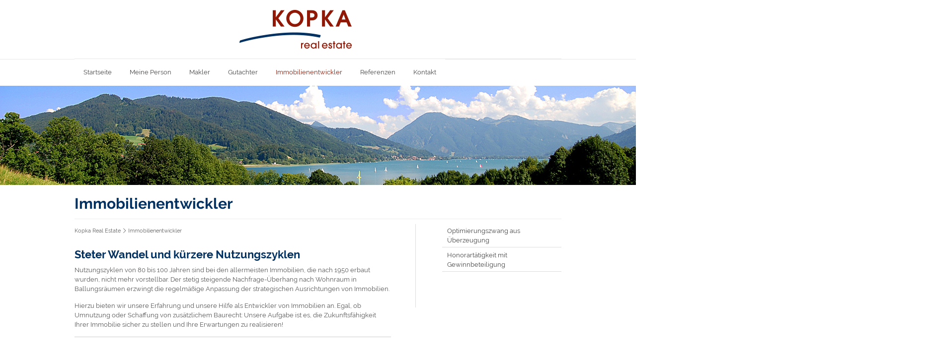

--- FILE ---
content_type: text/html; charset=utf-8
request_url: https://www.andreas-kopka.de/immobilienentwickler.html
body_size: 5000
content:
<!DOCTYPE html>
<html lang="de">
<head>
<meta http-equiv="Content-Type" content="text/html; charset=utf-8">
<meta name="viewport" content="width=device-width,initial-scale=1">
<title>Immobilienentwickler - Kopka Real Estate</title>
<base href="https://www.andreas-kopka.de/">
<meta name="generator" content="Contao Open Source CMS">
<meta name="robots" content="index,follow">
<meta name="description" content="">
<meta name="keywords" content="">

<link rel="shortcut icon" href="files/cto_layout/img/favicon.ico" type="image/x-icon" />
<link rel="apple-touch-icon" href="files/cto_layout/img/apple-touch-icon.png">

<!--[if lt IE 9]>
<script src="http://html5shiv.googlecode.com/svn/trunk/html5.js"></script>
<script src="files/cto_layout/scripts/selectivizr-min.js"></script>
<![endif]-->


<link rel="stylesheet" type="text/css" href="files/cto_layout/css/styles.css" media="screen">
<link rel="stylesheet" type="text/css" href="files/cto_layout/css/customize.css?v1.5" media="screen">

<link rel="stylesheet" href="assets/css/ba10caf679c0.css">
<script src="assets/js/debc98218b8f.js"></script>

</head>
<body class="mac chrome webkit ch131 sidebar_right">
<!--[if lt IE 8]><p id="chromeframe">You are using an outdated browser. <a href="http://browsehappy.com/">Upgrade your browser today</a> or <a href="http://www.google.com/chromeframe/?redirect=true">install Google Chrome Frame</a> to better experience this site.</p><![endif]-->
<div id="wrapper">
	<div id="top-container">
		<div class="inside"><div id="top">
<div id="logo"><a href="./"><img src="files/cto_layout/img/logo.png" alt="Kopka Real Estate"></a></div>
<!-- indexer::stop -->
<nav class="mod_navigation block" id="mainmenu">

  
  <a href="immobilienentwickler.html#skipNavigation33" class="invisible">Navigation überspringen</a>

  <ul id="dropdown" class="vlist level_1">
            <li class="sibling first"><a href="startseite.html" title="Startseite" class="sibling first">Startseite<span></span></a></li>
                <li class="sibling"><a href="meine-person.html" title="Meine Person" class="sibling">Meine Person<span></span></a></li>
                <li class="submenu sibling"><a href="makler.html" title="Makler" class="submenu sibling">Makler<span></span></a><ul  class="vlist level_2">
            <li class="first"><a href="makler.html#bautraegervertrieb" title="Bauträgervertrieb" class="first">Bauträgervertrieb<span></span></a></li>
                <li><a href="makler.html#erfolgskonzept" title="Erfolgskonzept">Erfolgskonzept<span></span></a></li>
                <li><a href="makler.html#kaeuferservice" title="Käuferservice">Käuferservice<span></span></a></li>
                <li><a href="makler.html#erbanteilsverkauf" title="Erbanteilsverkauf">Erbanteilsverkauf<span></span></a></li>
                <li class="angebote last"><a href="aktuelle-angebote.html" title="Aktuelle Angebote" class="angebote last">Aktuelle Angebote<span></span></a></li>
            </ul></li>
                <li class="submenu sibling"><a href="gutachter.html" title="Gutachter" class="submenu sibling">Gutachter<span></span></a><ul  class="vlist level_2">
            <li class="first"><a href="gutachter.html#wert-einer-immobilie" title="Der richtige Wert einer Immobilie" class="first">Der richtige Wert einer Immobilie<span></span></a></li>
                <li><a href="gutachter.html#qualifikationen" title="Qualifikation">Qualifikation<span></span></a></li>
                <li><a href="gutachter.html#kurzgutachten-und-potentialanalyse" title="Kurzgutachten und Potentialanalyse">Kurzgutachten und Potentialanalyse<span></span></a></li>
                <li class="last"><a href="gutachter.html#ehrenamt" title="Gutachterausschuss" class="last">Gutachterausschuss<span></span></a></li>
            </ul></li>
                <li class="active submenu"><a href="immobilienentwickler.html" class="active active submenu" title="Immobilienentwickler">Immobilienentwickler<span></span></a><ul  class="vlist level_2">
            <li class="first"><a href="immobilienentwickler.html#optimierungszwang" title="Optimierungszwang aus Überzeugung" class="first">Optimierungszwang aus Überzeugung<span></span></a></li>
                <li class="last"><a href="immobilienentwickler.html#honorartaetigkeit" title="Honorartätigkeit mit Gewinnbeteiligung" class="last">Honorartätigkeit mit Gewinnbeteiligung<span></span></a></li>
            </ul></li>
                <li class="submenu sibling"><a href="referenzen.html" title="Referenzen" class="submenu sibling">Referenzen<span></span></a><ul  class="vlist level_2">
            <li class="first"><a href="referenzen.html#bautraegervertrieb" title="Bauträgervertrieb" class="first">Bauträgervertrieb<span></span></a></li>
                <li><a href="referenzen.html#mehrfamilienundprojektentwicklung" title="Verkauf von Mehrfamilienhäuser und Gewerbeflächen">Verkauf von Mehrfamilienhäuser und Gewerbeflächen<span></span></a></li>
                <li><a href="referenzen.html#haeuser" title="Verkauf von Häuser und Villen">Verkauf von Häuser und Villen<span></span></a></li>
                <li><a href="referenzen.html#wohnungen" title="Verkäufe von Eigentumswohnungen">Verkäufe von Eigentumswohnungen<span></span></a></li>
                <li><a href="referenzen.html#grundstuecke" title="Grundstücksverkäufe und Grundstücksentwicklungen">Grundstücksverkäufe und Grundstücksentwicklungen<span></span></a></li>
                <li class="last"><a href="referenzen.html#gewerbe" title="Verkauf von Bauernhäuser und land-/forstwirtschaftlichen Flächen" class="last">Verkauf von Bauernhäuser und land-/forstwirtschaftlichen Flächen<span></span></a></li>
            </ul></li>
                <li class="sibling last"><a href="kontakt.html" title="Kontakt" class="sibling last">Kontakt<span></span></a></li>
            </ul>
  <a id="skipNavigation33" class="invisible">&nbsp;</a>

</nav>
<!-- indexer::continue -->

<!-- indexer::stop -->
<nav class="mod_navigation block">

  
  <a href="immobilienentwickler.html#skipNavigation34" class="invisible">Navigation überspringen</a>

  <ul id="mobnav">
        <li><a href="startseite.html" title="Startseite">Startseite</a></li>
        <li><a href="meine-person.html" title="Meine Person">Meine Person</a></li>
        <li><a href="makler.html" title="Makler">Makler</a><ul >
        <li><a href="makler.html#bautraegervertrieb" title="Bauträgervertrieb">Bauträgervertrieb</a></li>
        <li><a href="makler.html#erfolgskonzept" title="Erfolgskonzept">Erfolgskonzept</a></li>
        <li><a href="makler.html#kaeuferservice" title="Käuferservice">Käuferservice</a></li>
        <li><a href="makler.html#erbanteilsverkauf" title="Erbanteilsverkauf">Erbanteilsverkauf</a></li>
        <li><a href="aktuelle-angebote.html" title="Aktuelle Angebote">Aktuelle Angebote</a></li>
        </ul></li>
        <li><a href="gutachter.html" title="Gutachter">Gutachter</a><ul >
        <li><a href="gutachter.html#wert-einer-immobilie" title="Der richtige Wert einer Immobilie">Der richtige Wert einer Immobilie</a></li>
        <li><a href="gutachter.html#qualifikationen" title="Qualifikation">Qualifikation</a></li>
        <li><a href="gutachter.html#kurzgutachten-und-potentialanalyse" title="Kurzgutachten und Potentialanalyse">Kurzgutachten und Potentialanalyse</a></li>
        <li><a href="gutachter.html#ehrenamt" title="Gutachterausschuss">Gutachterausschuss</a></li>
        </ul></li>
        <li><a href="immobilienentwickler.html" title="Immobilienentwickler">Immobilienentwickler</a><ul >
        <li><a href="immobilienentwickler.html#optimierungszwang" title="Optimierungszwang aus Überzeugung">Optimierungszwang aus Überzeugung</a></li>
        <li><a href="immobilienentwickler.html#honorartaetigkeit" title="Honorartätigkeit mit Gewinnbeteiligung">Honorartätigkeit mit Gewinnbeteiligung</a></li>
        </ul></li>
        <li><a href="referenzen.html" title="Referenzen">Referenzen</a><ul >
        <li><a href="referenzen.html#bautraegervertrieb" title="Bauträgervertrieb">Bauträgervertrieb</a></li>
        <li><a href="referenzen.html#mehrfamilienundprojektentwicklung" title="Verkauf von Mehrfamilienhäuser und Gewerbeflächen">Verkauf von Mehrfamilienhäuser und Gewerbeflächen</a></li>
        <li><a href="referenzen.html#haeuser" title="Verkauf von Häuser und Villen">Verkauf von Häuser und Villen</a></li>
        <li><a href="referenzen.html#wohnungen" title="Verkäufe von Eigentumswohnungen">Verkäufe von Eigentumswohnungen</a></li>
        <li><a href="referenzen.html#grundstuecke" title="Grundstücksverkäufe und Grundstücksentwicklungen">Grundstücksverkäufe und Grundstücksentwicklungen</a></li>
        <li><a href="referenzen.html#gewerbe" title="Verkauf von Bauernhäuser und land-/forstwirtschaftlichen Flächen">Verkauf von Bauernhäuser und land-/forstwirtschaftlichen Flächen</a></li>
        </ul></li>
        <li><a href="kontakt.html" title="Kontakt">Kontakt</a></li>
        </ul>
  <a id="skipNavigation34" class="invisible">&nbsp;</a>

</nav>
<!-- indexer::continue -->
</div>
</div>
	</div>
		<header id="header">
		<div class="inside">
<div class="mod_article first last block" id="slider-128">

  
  
<div class="ce_image first last block">

<figure class="image_container">
<img src="files/kopkarealestate/slider5.jpg" width="1280" height="200" alt="">
</figure>

</div>

  
</div>

<div class="page-title">
  <h1>Immobilienentwickler</h1>
</div></div>
	</header>
	
	<div id="container">
		<div id="container-inside">
						<div id="main">
				<div class="inside">
<!-- indexer::stop -->
<div class="mod_breadcrumb block">

  
  
  <ul>
                  <li class="first"><a href="startseite.html" title="Kopka Real Estate">Kopka Real Estate</a></li>
                        <li class="active last">Immobilienentwickler</li>
            </ul>


</div>
<!-- indexer::continue -->

<div class="mod_article first last block" id="immobilienentwickler">

  
  
<div class="ce_text first block">

<h2><span>Steter Wandel und kürzere Nutzungszyklen</span></h2>

<p>Nutzungszyklen von 80 bis 100 Jahren sind bei den allermeisten Immobilien, die nach 1950 erbaut wurden, nicht mehr vorstellbar. Der stetig steigende Nachfrage-Überhang nach Wohnraum in Ballungsräumen erzwingt die regelmäßige Anpassung der strategischen Ausrichtungen von Immobilien.</p>
<p>Hierzu bieten wir unsere Erfahrung und unsere Hilfe als Entwickler von Immobilien an. Egal, ob Umnutzung oder Schaffung von zusätzlichem Baurecht: Unsere Aufgabe ist es, die Zukunftsfähigkeit Ihrer Immobilie sicher zu stellen und Ihre Erwartungen zu realisieren!</p>
</div>

<div class="ce_text border-top block" id="optimierungszwang">

<h2><span>Ein Optimierer aus Überzeugung</span></h2>

<p>Dieses Denken und Handeln innerhalb der Immobilienbranche wurde mir anscheinend in die Wiege gelegt - nutzen sie mein persönliches Streben nach ständiger Optimierung und der Entwicklung von zukunftsträchtigen Geschäftsmodellen für Ihre Zwecke und Ziele.</p>
<p>Ein immer wichtigeres Thema liegt mir dabei besonders am Herzen: die energetische Konzeption zur Senkung der Heiz- und Nebenkosten. Nicht selten kommt es vor,&nbsp;dass die Nebenkosten überproportional steigen und somit Optimierungspotentiale schon allein durch diesen Umstand im Keim erstickt werden. Zur Steigerung der Renditeerwartung gilt es zunächst, bei der Wirtschaftlichkeit der Immobilie anzusetzen und die Renditekiller zu&nbsp;entdecken. Dies zu erkennen und Lösungsmöglichkeiten aufzuzeigen ist nur eine kleine, aber wichtige Facette meines Optimierungsspektrums.</p>
</div>

<div class="ce_text border-top block" id="honorartaetigkeit">

<h2><span>Honorartätigkeit/Gewinnbeteiligung</span></h2>

<p class="p1"><span class="s1">Ich verstehe mich als <strong>WERTSCHÖPFUNGSPARTNER</strong> mit klar definiertem Ziel.&nbsp;</span>Meine Bemühungen können auch mit festem Stundenhonorar und anschließendem&nbsp;Bonus für das erreichte Ziel beglichen werden. Das bedeutet, dass es für Sie als Auftraggeber und mich als Immobiliendienstleister eine klare Win-Win-Situation gibt: Mein Bestreben gilt der optimalen Vermarktung bzw. Optimierung Ihrer Immobilie – was für Sie eine optimale Wertschöpfung im Hinblick auf Rendite bedeutet!</p>
</div>

<div class="ce_text border-top block">

<h2><span>Ein paar Referenzen von Entwicklungen</span></h2>

<p>Die folgenden Bilder zeigen Entwicklungsobjekte im Vorher-Zustand. Bei Klick auf das Bild sehen Sie das Ergebnis meiner Arbeit.&nbsp;</p>
<div class="ce_gallery">
<div class="row3 col_first"><a href="files/kopkarealestate/portfolio/entwicklungen/Grundstuecksentwicklung%20in%2082205%20Gilching%20nachher.jpg" data-lightbox="multi"><img src="files/kopkarealestate/portfolio/Projektentwicklungen/Grundstuecksentwicklung%20in%2082205%20Gilching%20vorher.jpg" alt="" width="1024" height="683"></a>Grundstuecksentwicklung in Gilching</div>
<div class="row3"><a href="files/kopkarealestate/portfolio/entwicklungen/vGrundstuecksentwicklung%20in%2082211%20Herrsching%20nachher.jpg" data-lightbox="multi"><img src="files/kopkarealestate/portfolio/Projektentwicklungen/Grundstuecksentwicklung%20in%2082211%20Herrsching%20vorher.jpeg" alt="" width="1024" height="683"></a>Grundstuecksentwicklung in Herrsching</div>
<div class="row3 col_last"><a href="files/kopkarealestate/portfolio/entwicklungen/Grundstuecksentwicklung%20in%2086807%20Buchloe-Lindenberg%20nachher.jpg" data-lightbox="multi"><img src="files/kopkarealestate/portfolio/Projektentwicklungen/Grundstuecksentwicklung%20in%2086807%20Buchloe-Lindenberg%20vorher.jpg" alt="" width="1024" height="683"></a>Grundstuecksentwicklung in Buchloe-Lindeberg</div>
<div class="row3 col_first"><a href="files/kopkarealestate/portfolio/entwicklungen/Grundstuecksentwicklung%20in%2082335%20Aufkirchen%20nachher.jpg" data-lightbox="multi"><img src="files/kopkarealestate/portfolio/Projektentwicklungen/Grundstuecksentwicklung%20in%2082335%20Aufkirchen%20nachher.jpg" alt="" width="800" height="418"></a>Grundstuecksentwicklung in Berg-Aufkirchen</div>
</div>
</div>

<div class="ce_gallery last block">
<ul>
<li class="row3 col_0 col_first" >
<a href="files/kopkarealestate/portfolio/Projektentwicklungen/Grundstuecksentwicklung%20in%2082211%20Herrsching.jpg" data-lightbox="lb1004" title="Grundstuecksentwicklung in 82211 Herrsching.jpg"><img src="assets/images/b/Grundstuecksentwicklung%20in%2082211%20Herrsching-9549dafb.jpg" width="216" height="154" alt="Grundstuecksentwicklung in 82211 Herrsching.jpg"></a>
    <div class="caption">Grundstuecksentwicklung in    82211 Herrsching</div>
</li>
<li class="row3 col_1" >
<a href="files/kopkarealestate/portfolio/Projektentwicklungen/Grundstuecksentwicklung%20in%2086943%20Thaining.jpg" data-lightbox="lb1004" title="Grundstuecksentwicklung in 86943 Thaining.jpg"><img src="assets/images/d/Grundstuecksentwicklung%20in%2086943%20Thaining-5c5b81bd.jpg" width="216" height="154" alt="Grundstuecksentwicklung in 86943 Thaining.jpg"></a>
    <div class="caption">Grundstuecksentwicklung in 86943 Thaining</div>
</li>
<li class="row3 col_2 col_last" >
<a href="files/kopkarealestate/portfolio/Projektentwicklungen/Grundstuecksentwicklung%20in%2085591%20Vaterstetten.jpg" data-lightbox="lb1004" title="Grundstuecksentwicklung in 85591 Vaterstetten.jpg"><img src="assets/images/0/Grundstuecksentwicklung%20in%2085591%20Vaterstetten-d7e89350.jpg" width="216" height="154" alt="Grundstuecksentwicklung in 85591 Vaterstetten.jpg"></a>
    <div class="caption">Grundstuecksentwicklung in 85591 Vaterstetten</div>
</li>
<li class="row3 col_0 col_first" >
<a href="files/kopkarealestate/portfolio/Projektentwicklungen/Grundstuecksentwicklung%20in%2081375%20Muenchen-Kleinhadern.jpg" data-lightbox="lb1004" title="Grundstuecksentwicklung in 81375 Muenchen-Kleinhadern.jpg"><img src="assets/images/2/Grundstuecksentwicklung%20in%2081375%20Muenchen-Kleinhadern-5140dc92.jpg" width="216" height="154" alt="Grundstuecksentwicklung in 81375 Muenchen-Kleinhadern.jpg"></a>
    <div class="caption">Grundstuecksentwicklung in 81375 Muenchen-Kleinhadern</div>
</li>
<li class="row3 col_1" >
<a href="files/kopkarealestate/portfolio/Projektentwicklungen/Grundstuecksentwicklung%20II%20in%2082211%20Herrsching.jpg" data-lightbox="lb1004" title="Grundstuecksentwicklung II in 82211 Herrsching.jpg"><img src="assets/images/c/Grundstuecksentwicklung%20II%20in%2082211%20Herrsching-534ca86c.jpg" width="216" height="154" alt="Grundstuecksentwicklung II in 82211 Herrsching.jpg"></a>
    <div class="caption">Grundstuecksentwicklung II in 82211 Herrsching</div>
</li>
<li class="row3 col_2 col_last" >
<a href="files/kopkarealestate/portfolio/Projektentwicklungen/Grundstuecksentwicklung%20in%2082166%20Graefelfin-Lochham.jpg" data-lightbox="lb1004" title="Grundstuecksentwicklung in 82166 Graefelfin-Lochham.jpg"><img src="assets/images/5/Grundstuecksentwicklung%20in%2082166%20Graefelfin-Lochham-b070d2e5.jpg" width="216" height="154" alt="Grundstuecksentwicklung in 82166 Graefelfin-Lochham.jpg"></a>
    <div class="caption">Grundstuecksentwicklung in 82166 Graefelfin-Lochham</div>
</li>
<li class="row3 col_0 col_first" >
<a href="files/kopkarealestate/portfolio/Projektentwicklungen/Grundstuecksentwicklung%20in%2082266%20Inning.jpg" data-lightbox="lb1004" title="Grundstuecksentwicklung in 82266 Inning.jpg"><img src="assets/images/4/Grundstuecksentwicklung%20in%2082266%20Inning-0a6a9fe4.jpg" width="216" height="154" alt="Grundstuecksentwicklung in 82266 Inning.jpg"></a>
    <div class="caption">Grundstücksentwicklung in 82266 Inning</div>
</li>
</ul>
</div>

  
</div>
</div>
			</div>	
						<div id="right">
				<div class="inside">
<!-- indexer::stop -->
<nav class="mod_navigation block" id="submenu">

  
  <a href="immobilienentwickler.html#skipNavigation41" class="invisible">Navigation überspringen</a>

  <ul  class="vlist level_1">
            <li class="first"><a href="immobilienentwickler.html#optimierungszwang" title="Optimierungszwang aus Überzeugung" class="first">Optimierungszwang aus Überzeugung</a></li>
                <li class="last"><a href="immobilienentwickler.html#honorartaetigkeit" title="Honorartätigkeit mit Gewinnbeteiligung" class="last">Honorartätigkeit mit Gewinnbeteiligung</a></li>
            </ul>
  <a id="skipNavigation41" class="invisible">&nbsp;</a>

</nav>
<!-- indexer::continue -->
</div>
			</div>
					</div>
	</div>
		<footer id="footer" class="block">
		<div class="inside">
<div class="one_third first">
  <img src="files/cto_layout/img/logo.png">
</div>
<div class="one_third">
  <h4>Sitemap</h4>
  <ul>
    <li class="icon-plus"><a href="startseite.html">Startseite</a></li>
    <li class="icon-plus"><a href="meine-person.html">Meine Person</a></li>
    <li class="icon-plus"><a href="makler.html">Immobilienmakler</a></li>
    <li class="icon-plus"><a href="gutachter.html">Gutachter</a></li>
    <li class="icon-plus"><a href="immobilienentwickler.html">Immobilienentwickler</a></li>
     <li class="icon-plus"><a href="kontakt.html">Kontakt</a></li>
          <li class="icon-plus"><a href="impressum.html">Impressum</a></li>
  </ul>
</div>
<div class="one_third">
  <h4>Kontakt</h4>
  <p><strong>Kopka Real Estate<br>
    Andreas Kopka <br>
  Saulengrainerstrasse 12<br>
  87778 Stetten <br><br>
  Tel.: 08261 / 763778 <br>
  Mobil: 0171 / 4736187 <br>
  Fax: 08261 / 763779</strong> </p>
  <p><strong>E-Mail: <a href="mailto:ak@andreas-kopka.de">ak@andreas-kopka.de</a></strong></p>
</div></div>
	</footer>
	</div>

<script src="assets/jquery/mediaelement/2.14.2/js/mediaelement-and-player.min.js"></script>
<script>
  (function($) {
    $(document).ready(function() {
      $('video,audio').mediaelementplayer({
        // Put custom options here
        pluginPath: '/assets/jquery/mediaelement/2.14.2/',
        flashName: 'legacy/flashmediaelement.swf',
        silverlightName: 'legacy/silverlightmediaelement.xap'
      });
    });
  })(jQuery);
</script>

<script src="assets/jquery/colorbox/1.5.8/js/colorbox.min.js"></script>
<script>
  (function($) {
    $(document).ready(function() {
      $('a[data-lightbox]').map(function() {
        $(this).colorbox({
          // Put custom options here
          loop: false,
          rel: $(this).attr('data-lightbox'),
          maxWidth: '95%',
          maxHeight: '95%'
        });
      });
    });
  })(jQuery);
</script>

<script src="assets/jquery/ui/1.10.4/jquery-ui.min.js"></script>
<script>
  (function($) {
    $(document).ready(function() {
      $(document).accordion({
        // Put custom options here
        heightStyle: 'content',
        header: 'div.toggler',
        collapsible: true
      });
      var activate = function(tog) {
        var tgs = $('div.toggler');
        tgs.removeClass('active');
        tog.addClass('active');
        tgs.next('div.accordion').attr('aria-hidden', 'true');
        tog.next('div.accordion').attr('aria-hidden', 'false');
      };
      $('div.toggler').focus(function() {
        $('div.toggler').attr('tabindex', 0);
        $(this).attr('tabindex', -1);
      }).blur(function() {
        $(this).attr('tabindex', 0);
      }).click(function() {
        activate($(this));
      }).keypress(function(event) {
        if (event.keyCode == 13) activate($(this));
      });
    });
  })(jQuery);
</script>

<script>setTimeout(function(){var e=function(e,t){try{var n=new XMLHttpRequest}catch(r){return}n.open("GET",e,!0),n.onreadystatechange=function(){this.readyState==4&&this.status==200&&typeof t=="function"&&t(this.responseText)},n.send()},t="system/cron/cron.";e(t+"txt",function(n){parseInt(n||0)<Math.round(+(new Date)/1e3)-86400&&e(t+"php")})},5e3);</script>
      <script>
              setTimeout(function(){jQuery.ajax("system/cron/cron.txt",{complete:function(e){var t=e.responseText||0;parseInt(t)<Math.round(+(new Date)/1e3)-86400&&jQuery.ajax("system/cron/cron.php")}})},5e3)
          </script>
  
<!-- javaScripts
  	================================================== -->
<script src="files/cto_layout/scripts/selectnav.min.js" type="text/javascript" charset="utf-8"></script>
<script src="files/cto_layout/scripts/doubletaptogo.js" type="text/javascript" charset="utf-8"></script>
<script>
jQuery(document).ready(function(){
   jQuery( '#mainmenu li:has(ul)' ).doubleTapToGo();
});
</script>


</body>
</html>

--- FILE ---
content_type: text/css
request_url: https://www.andreas-kopka.de/files/cto_layout/css/styles.css
body_size: 19071
content:
/* =============================================================================
 * reset & defaults
 * ========================================================================== */

/*     --reset
------------------------------------------------- */
* {margin: 0; padding: 0; border: 0; outline: 0; background-repeat: no-repeat; text-rendering: optimizeLegibility;}
#wrapper *, #styler-panel * {-webkit-box-sizing: border-box; -moz-box-sizing: border-box; box-sizing: border-box;}
#colorbox *, #wrapper .mejs-container * {-webkit-box-sizing: content-box; -moz-box-sizing: content-box; box-sizing: content-box;}
ol, ul {list-style: none;}
table {border-spacing: 0;}
html {-webkit-font-smoothing: antialiased;overflow-x:hidden;}
  
  
  .tp-bannertimer {display:none;}
  
/*     --float classes
------------------------------------------------- */
.float-left {float: left;}
.float-right {float: right;}

/*     --lightbox link höhe
------------------------------------------------- */
.image_container a {line-height: 0;}

/*     --lightbox width
------------------------------------------------- */ 
#mbCenter img {width: auto; max-width: 100%; height: auto; vertical-align: middle;}

/*     --clearings + defaults
------------------------------------------------- */
.inside{position:relative;text-align:left}
.block{overflow:hidden}
.clear,#clear{height:0.1px;font-size:0.1px;line-height:0.1px;clear:both}
.invisible{width:0;height:0;left:-1000px;top:-1000px;position:absolute;overflow:hidden;display:inline}
.custom{display:block;text-align:left}
.custom:after{content:".";display:block;height:0;clear:both;visibility:hidden}
*+html #main{position:static}
header,footer,nav,section,aside,article,figure,figcaption{display:block}
#container:after {content: "\0020"; display: block; height: 0; clear: both; visibility: hidden;}

/*     --icon-font
------------------------------------------------- */
body[class^="icon-"]:before,
body[class*="icon-"]:before,
.ce_list[class^="icon-"]:before,
.ce_list[class*="icon-"]:before,
.mod_navigation li[class^="icon-"]:before,
.mod_navigation li[class*="icon-"]:before {content: '';}
.i-code {display: none;}

/*     --chromeframe
------------------------------------------------- */
#chromeframe {background: red; padding: 10px; color: #fff; text-align: center; position: relative; z-index: 10000;}

/*     --license-tracking
------------------------------------------------- */
#license-tracking {display: none;}


/* =============================================================================
 * columns for better content separation -responsive
 * ========================================================================== */

.full       		{overflow: hidden; margin-left: 0; width:100%; float:left;	position:relative;}
.one_half			{overflow: hidden; margin-left: 4%; width:48%; float:left; 	position:relative;}
.one_third			{overflow: hidden; margin-left: 5%; width:30%; float:left; position:relative;}
.two_third			{overflow: hidden; margin-left: 5%; width:65%; float:left; position:relative;} 
.one_fourth			{overflow: hidden; margin-left: 4%; width:22%; float:left; 	position:relative;}
.two_fourth			{overflow: hidden; margin-left: 4%; width:48%; float:left; 	position:relative;}
.three_fourth		{overflow: hidden; margin-left: 4%; width:74%; float:left; 	position:relative;}
.one_fifth			{overflow: hidden; margin-left: 5%; width:16%; float:left;	position:relative;}
.two_fifth			{overflow: hidden; margin-left: 4%; width:37%; float:left;	position:relative;}
.three_fifth		{overflow: hidden; margin-left: 4%; width:57%; float:left; 	position:relative;}
.four_fifth			{overflow: hidden; margin-left: 4%; width:79%; float:left; 	position:relative;}

.full.first, .one_fifth.first, .one_fourth.first, .two_fourth.first, .one_third.first, .two_fifth.first, .one_half.first, .three_fifth.first, .two_third.first, .three_fourth.first, .four_fifth.first { margin-left: 0!important; clear: left;}


/* =============================================================================
 * general styles & page setup
 * ========================================================================== */

a {color: #444; text-decoration: none;}
#main a[target="_blank"]::before {font-family: "icons"; content: "\e8f3"; display: inline-block; margin-right: 5px;}
p {margin-bottom: 15px;}
blockquote {font-style: italic; font-size: 16px; margin-bottom: 20px;}
blockquote p {line-height: 22px;}
iframe {max-width: 100%;}
#container .image_container img {width: 100%;}
code, pre {font-family: monospace;}
hr {padding: 0; border: none; border-top: medium double #ddd; color: #ccc; text-align: center; height: 1px; margin: 25px 0;}

/*     --divider/border for ce_elements
------------------------------------------------- */
.border-top {border-top: 1px solid #ccc; padding-top: 20px;}
.border-bottom {border-bottom: 1px solid #ccc; padding-bottom: 20px;}

/*     --headlines
------------------------------------------------- */
h1, h2, h3, h4, h5, h6 {padding: 0.75em 0 0.2em; line-height: 1.6;}
h1 {font-size: 30px; border-bottom: 1px solid #EDEDED; margin-bottom: 0.4em; padding: 0 0 0.1em 0;}
h2 {font-size: 22px;}
h3 {font-size: 20px;}
h4 {font-size: 18px;}
h5 {font-size: 13px;}
h6 {font-size: 12px;}

/*     --h1-h6 as divider
------------------------------------------------- */
.divider h1, .divider h2, .divider h3, .divider h4, .divider h5, .divider h6, h1.divider, h2.divider, h3.divider, h4.divider, h5.divider, h6.divider {background: url(../img/title-bg.png) repeat; text-align: center; line-height: 1.1em; margin-bottom: 30px; padding: 0 10px;}
.divider span {background: #fff; padding: 5px 10px;}
.divider_2 h1, .divider_2 h2, .divider_2 h3, .divider_2 h4, .divider_2 h5, .divider_2 h6, h1.divider_2, h2.divider_2, h3.divider_2, h4.divider_2, h5.divider_2, h6.divider_2 {background: url(../img/title-bg2.png) repeat-x left 59%; line-height: 1.6em; margin-bottom: 30px; border: 0;}
.divider_2 span {background: #fff; padding: 0 10px 0 0;}

/*     --body
------------------------------------------------- */
body {
	color: #555;
	overflow-x: hidden;
	background-repeat: repeat;
	height: 100%;
width:100%;
display:block;
}

/*     --page-width layout_full
------------------------------------------------- */
#top-container .inside,  #container-inside, #footer .inside, .welcome-line .inside, #header .inside .page-title  {width: 980px; margin: 0 auto;}
#header .inside .page-title {
	display: relative;clear:both;
}

#header .inside {width: 1280px;  margin: 0 auto;}

@media only screen and (max-width: 1280px) {

	#header .inside {width: 100%;  margin: 0 auto;}

}


body.layout_full #wrapper {width: 100%;}

/*     --page-width layout_boxed
------------------------------------------------- */
.layout_boxed #top-container .inside, .layout_boxed #header .inside, .layout_boxed #container-inside, .layout_boxed #footer .inside {width: 980px; margin: 0 auto;}
body.layout_boxed #wrapper {width: 980px; margin: 0 auto;}
body.layout_boxed #container-inside {padding: 30px;}
body.layout_boxed .welcome-line .inside  {width: 100%;}

/*     --page-shadow
------------------------------------------------- */
#top-container, #container, #footer, .no_header #mainmenu, #header .ce_image, .home #header .inside, .welcome-line {}	
.no_header #top-container, .headerpic_transparent #header .inside, #header .ce_revolutionslider .ce_image {-moz-box-shadow: none; -webkit-box-shadow: none; box-shadow: none;}

/*     --top
------------------------------------------------- */
#top-container {background: #fff; position: relative; z-index: 500;}
body.no_header #top-container {background: none;}

/*     --shadow-top
------------------------------------------------- */
#header #shadow-top {position: absolute; left: 0; top: 0; z-index: 1000; display: none;}
.layout_boxed #header #shadow-top, .home #header #shadow-top {display: block;}
#shadow-top {width: 100%;}

/*     --logo
------------------------------------------------- */
#logo {
	width: 156px;
	margin-top: 0;
	margin-right: auto;
	margin-bottom: 0;
	margin-left: auto;
	padding-top: 20px;
	padding-right: 20;
	padding-bottom: 20px;
	padding-left: 0;
}
body.layout_boxed #logo {padding: 20px;}
body.no_header #logo {padding: 20px 0;}

/*     --header
------------------------------------------------- */
#header {position: relative; z-index: 10;}
#header .ce_gallery {overflow: visible;}
#header .mod_article {overflow: visible;}
.full_width_slider #header .inside {width: 100%;}

/*     --header-image
------------------------------------------------- */
#header .image_container {margin: 0;}

/*     --layerslider
------------------------------------------------- */
.ce_revolutionslider {background: #fff;}
.ce_revolutionslider h1, .ce_revolutionslider h2, .ce_revolutionslider h3  {
	font-weight: 200;
	border: 0;
	color: #FFF;
	font-size: 35px;
}
.ce_revolutionslider .ce_text {font-size: 19px; line-height: 24px; color: #666;}
.ce_revolutionslider .slide_0 .ce_headline {font-size: 40px;}
.ce_revolutionslider .slide_1 .ce_text {font-size: 16px;}

/*     --layerslider-arrows
------------------------------------------------- */
.tp-rightarrow.default {background: url(../img/large_right.png) no-repeat!important; width: 35px!important; height: 55px!important;  right: 0!important;}
.tp-leftarrow.default {background: url(../img/large_left.png) no-repeat!important; width: 35px!important; height: 55px!important; left: 0!important;}
.tp-leftarrow:hover,.tp-rightarrow:hover {background-position:bottom left!important;}
.tp-bullets.simplebullets.round .bullet {background: url(../img/bullet.png) no-repeat top left!important;}
.tp-bullets.simplebullets.round .bullet:hover, .tp-bullets.simplebullets.round .bullet.selected, .tp-bullets.simplebullets.navbar .bullet:hover, .tp-bullets.simplebullets.navbar .bullet.selected	{background-position:bottom left!important;} 

 /*     --contao content slider
------------------------------------------------- */
.slider-control	{position:static!important; height:0!important;}
.slider-control a {top: 50%!important; opacity: 0.7; margin-top: -25px!important;}
.slider-control a:hover {opacity: 1;}
.slider-prev {background: url(../img/arrow-prev.png) left top no-repeat; text-indent: -9999em; display: block; width: 50px; height: 50px;}
.slider-next {background: url(../img/arrow-next.png) left top no-repeat; text-indent: -9999em; display: block; width: 50px; height: 50px;}
.slider-menu {bottom: 0; top: auto!important; font-family: Arial, sans-serif;}
.slider-menu b {margin: 0 2px!important;}
.ce_sliderStart {position: relative!important;}

 /*     --contao content slider in header_after
------------------------------------------------- */
#header .content-slider {margin: 0;}
#header .slider-control .slider-prev {left: 15px;}
#header .slider-control .slider-next {right: 15px;}
#header .slider-menu {bottom: 20px;}

/*     --socials
------------------------------------------------- */
#socials {position: absolute; right: 0; top: 35px;}
body.no_header #socials {right: 0!important;}
body.layout_boxed #socials {right: 20px;}
#socials a {display: inline-block; margin-left: 2px;}
#facebook:before {font-family: "icons"; content: '\f308'; font-size: 30px;}
a:hover#facebook:before {color: #3B5997;}
#twitter:before {font-family: "icons"; content: '\f304'; font-size: 30px;}
a:hover#twitter:before {color: #0199D1;}
#linkedin:before {font-family: "icons"; content: '\f30c'; font-size: 30px;}
a:hover#linkedin:before {color: #005886;}
#youtube:before {font-family: "icons"; content: '\f313'; font-size: 30px;}
a:hover#youtube:before {color: #962521;}
#vimeo:before {font-family: "icons"; content: '\e972'; font-size: 30px;}
a:hover#vimeo:before {color: #42BBFF;}

/*     --hotline
------------------------------------------------- */
#hotline {position: absolute; right: 120px; top: 35px;}

/*     --welcome-line
------------------------------------------------- */
.welcome-line {background: #fff; -ms-filter:"progid:DXImageTransform.Microsoft.Alpha(Opacity=90)"; opacity: 0.9; padding: 20px 30px; position: relative; overflow: hidden; z-index: 100;}
.welcome-line h2 {font-size: 28px; text-transform: uppercase; font-weight: normal; line-height: 55px; color: #404040!important; padding: 0; float: left;}
.welcome-line .button {float: right; margin: 7px 0 0 0;}

/*     --page-title
------------------------------------------------- */
.page-title {
	width: 100%;
	background: #fff;
	overflow: hidden;
	margin-top: 0px;
	padding-top: 0px;
	padding-right: 0px;
	padding-bottom: 0px;
	padding-left: 0px;
}
.page-title h2, .page-title h1 {
	font-size: 30px;
	line-height: 55px;
	margin-bottom: 0;
	margin-top: 10px;
	padding-top: 0px;
}
body.layout_boxed .page-title {margin: 0; -moz-box-shadow: 0px 0px 5px #444; -webkit-box-shadow: 0px 0px 5px #444; box-shadow: 0px 0px 5px #444;}

/*     --mod_breadcrumb
------------------------------------------------- */
.mod_breadcrumb {
	width: 100%;
	bottom: -50px;
	left: 0;
	/*FFFborder-bottom: 1px solid #ddd;
	border-top: 1px solid #ddd;*/
	color: #5e5e5e;
	font-size: 11px;
	/*margin-top: 15px;
	margin-bottom: 20px;*/
	padding-top: 4px;
	padding-right: 0;
	padding-bottom: 4px;
	padding-left: 0;
}
.mod_breadcrumb li {float: left; margin-right: 5px; white-space: nowrap;}
.mod_breadcrumb li:before {font-family: "icons"; content: '\ea08'; margin-right: 5px;}
.mod_breadcrumb li.first:before {display: none;}
.mod_breadcrumb a {color: #5e5e5e;}
body.layout_boxed .mod_breadcrumb {padding-left: 30px;}

/*     --container
------------------------------------------------- */
#container {clear: both; background: #fff; padding-top: 10px; padding-bottom: 35px; margin: 0 auto; position: relative;}
body.layout_full #container {padding-top: 70px;}
body.layout_boxed #container {padding-top: 30px;}

/*     --main
------------------------------------------------- */
.layout_boxed.full_width #main .inside {max-width: 920px;}


/* =============================================================================
 * sidebars
 * ========================================================================== */

/*     --sidebar_left
------------------------------------------------- */
body.sidebar_left #main {overflow: hidden; width:65%; float:left; position:relative;}
body.sidebar_left #left {overflow: hidden; margin-right: 5%; width:30%; float:left; position:relative;}
body.sidebar_left #left .inside {padding-right: 18%; border-right: 1px solid #ddd;}

/*     --sidebar_right
------------------------------------------------- */
body.sidebar_right #main {overflow: hidden; width:65%; float:left; position:relative;}
body.sidebar_right #right {overflow: hidden; margin-left: 5%; width:30%; float:left; position:relative;}
body.sidebar_right #right .inside {padding-left: 18%; border-left: 1px solid #ddd; padding-bottom: 45px;}
	
/*     --sidebar_both
------------------------------------------------- */
body.sidebar_both #main {overflow: hidden; width:48%; float:left; position:relative;}
body.sidebar_both #right {overflow: hidden; margin-left: 4%; width:22%; float:left; position:relative;}
body.sidebar_both #right .inside {padding-left: 18%; border-left: 1px solid #ddd;}
body.sidebar_both #left {overflow: hidden; margin-right: 4%; width:22%; float:left; position:relative;}
body.sidebar_both #left .inside {padding-right: 18%; border-right: 1px solid #ddd; padding-bottom: 45px;}


/* =============================================================================
 * footer
 * ========================================================================== */

#footer {
	background: #fff;
	font-size: 12px;
	line-height: 18px;
	border-top-width: 1px;
	border-top-style: solid;
	border-top-color: #013161;
}
#footer .inside {padding: 20px 0; overflow: hidden;}
body.layout_boxed #footer .inside {padding: 20px;}
#footer .inside li {border-bottom: 1px solid #ddd; padding-bottom: 4px; margin-bottom: 4px;}


/* =============================================================================
 * home header-images
 * ========================================================================== */

.headerpic_1 {width: 68%; float: left; margin: 1% 0; -moz-box-shadow: none; -webkit-box-shadow: none; box-shadow: none;}
.headerpic_2 {width: 31%; float: right; margin: 1% 0; -moz-box-shadow: none; -webkit-box-shadow: none; box-shadow: none;}
.headerpic_3 {width: 31%; float: right; -moz-box-shadow: none; -webkit-box-shadow: none; box-shadow: none;}
.headerpic_transparent {-moz-box-shadow: none!important; -webkit-box-shadow: none!important; box-shadow: none!important;}


/* =============================================================================
 * menues
 * ========================================================================== */
 
/*     --mainmenue
------------------------------------------------- */
nav#mainmenu {
	overflow: visible!important;
	line-height: 0;
	border-top-width: 1px;
	border-top-style: solid;
	border-top-color: #e8e8e8;
display: block;
width:auto;

}
nav#mainmenu:before {content: "";
border-top-width: 1px;
border-top-style: solid;
border-top-color: #e8e8e8;
display: block;
left: -500%;
position: absolute;
width: 500%;
z-index: 1;}

nav#mainmenu:after { 
content: "";
border-top-width: 1px;
border-top-style: solid;
border-top-color: #e8e8e8;

position: absolute;
width: 100%;
}



nav#mainmenu ul {position: relative; display: inline-table;	 white-space:nowrap;margin: 0 auto;}
nav#mainmenu ul ul {width: auto; display: none;}
nav#mainmenu ul:after {content: ""; display: block;}
nav#mainmenu ul li {float: left;}
nav#mainmenu ul li:hover > ul {display: block;}
nav#mainmenu ul li a {display: block; text-decoration: none; position: relative; line-height: 24px;}
nav#mainmenu ul li a.first {border-top: 0;}
nav#mainmenu ul li a:hover {color: #013162;}
nav#mainmenu ul ul {border-radius: 0px; padding: 0; position: absolute; top: 100%;}
nav#mainmenu ul ul li {float: none; position: relative;}
nav#mainmenu ul ul li a {padding: 7px 30px 7px 20px; color: #333; border-bottom: 1px solid #ccc; line-height: 24px;}	
nav#mainmenu ul ul li a.last {border: 0;}
nav#mainmenu ul ul ul {position: absolute; left: 100%; top:0;}
nav#mainmenu ul a:before {line-height: 24px!important; width: 20px!important}
nav#mainmenu ul a.trail,
nav#mainmenu ul a.active,
nav#mainmenu ul a:hover {color: #8f1908;}

/*     --subline in mainmenue
------------------------------------------------- */
nav#mainmenu span {font-size: 10px; display: block; white-space:normal; line-height: 13px;}
nav#mainmenu a[class^="icon-"] span,
nav#mainmenu a[class*="icon-"] span {padding-left: 27px;}
body.no_navisubline nav#mainmenu span {display: none;}

/*     --submenu-sidebar
------------------------------------------------- */
#submenu {margin-bottom: 25px;}
#submenu a {display: block; padding: 4px 10px; margin-bottom: 2px; border-bottom: 1px solid #ddd;}
#submenu li ul li {border: 0;}
#submenu ul ul {margin-left: 12px; margin-top: 5px;}
#submenu ul ul li {padding: 0;}
#submenu a:hover, #submenu a.active, #submenu span {background: #eee;}
#submenu ul li:hover > ul, #submenu ul li.active > ul, #submenu ul li.trail > ul {display: block;}
#submenu ul ul {display: none;}
#submenu ul ul ul {display: none;}
#submenu ul ul ul ul {display: none;}

/*     --hide mobilmenue
------------------------------------------------- */
.selectnav {display: none;}
#mobnav {display: none!important;}


/* =============================================================================
 * features + contao modules
 * ========================================================================== */

/*     --back links
------------------------------------------------- */
.back a:before {font-family: "icons"; content: '\e881'; margin-right: 5px;}

/*     --table_simple
------------------------------------------------- */
table {margin-bottom: 10px; border-bottom: solid 3px #E3E3E3; width: 100%;}
table td {border-top: solid 1px #E3E3E3; padding: 0.5em; text-align: left;}
table td p {margin: 0;}
table th {text-align: left; padding: 0.5em;}

/*     --table_extended
------------------------------------------------- */
.table-extended table {text-align: center; color: #666; font-size: 12px; text-shadow: 1px 1px 0px #fff; border: 1px solid #e0e0e0;}
.table-extended table td {border-bottom: 1px solid #e0e0e0; border-left: 1px solid #e0e0e0; border-top: 1px solid #ffffff; background: #fafafa;}
.table-extended table th {border-bottom: 1px solid #e0e0e0; border-top: 1px solid #fafafa; background: #ededed;}
.table-extended table th.col_first {text-align: left;}
.table-extended table tr.odd td {background: #f6f6f6;}
.table-extended table td.col_first {text-align: left; border-left: 0;}
.table-extended table .row_last td {border-bottom: 0;}
.table-extended table td:hover {background: #ddd!important;}
.table-extended table td {-webkit-transition:all .4s ease-in-out; -o-transition:all .4s ease-in-out; -moz-transition:all .4s ease-in-out; transition:all .4s ease-in-out;}

/*     --ce_gallery with responsive grid
------------------------------------------------- */
.ce_gallery .row1	{overflow: hidden; margin-left: 0; width:100%; float:left; margin-bottom: 15px;}
.ce_gallery .row2	{overflow: hidden; margin-left: 4%; width:48%; float:left; margin-bottom: 15px;}
.ce_gallery .row3	{overflow: hidden; margin-left: 5%; width:30%; float:left; margin-bottom: 15px;}
.ce_gallery .row4	{overflow: hidden; margin-left: 4%; width:22%; float:left; margin-bottom: 15px;}
.ce_gallery .row5	{overflow: hidden; margin-left: 5%; width:16%; float:left; margin-bottom: 15px;}
.ce_gallery .row6	{overflow: hidden; margin-left: 2%; width:15%; float:left; margin-bottom: 15px;}
.ce_gallery .row7	{overflow: hidden; margin-left: 1.5%; width:13%; float:left; margin-bottom: 15px;}
.ce_gallery .row8	{overflow: hidden; margin-left: 1.71%; width:11%; float:left;	position:relative;}
.ce_gallery .row9	{overflow: hidden; margin-left: 1.25%; width:10%; float:left;	position:relative;}
.ce_gallery .row10	{overflow: hidden; margin-left: 1%; width:9.1%; float:left;	position:relative;}
.ce_gallery .row11	{overflow: hidden; margin-left: 1.1%; width:8.09%; float:left;	position:relative;}
.ce_gallery .row12	{overflow: hidden; margin-left: 1%; width: 7.41%; float:left;	position:relative;}

.ce_gallery .col_first {margin-left: 0!important; clear: both;}

.ce_gallery img {width: 100%; display: block; height: auto;}
.ce_gallery li a img:hover {-ms-filter: "progid:DXImageTransform.Microsoft.Alpha(Opacity=50)"; opacity:.5;}
.ce_gallery li a img {-webkit-transition:all .2s ease-in-out;	-o-transition:all .2s ease-in-out;	-moz-transition:all .2s ease-in-out; transition:all .2s ease-in-out;}
.ce_gallery .caption {letter-spacing: 0; word-spacing: 0; font-size: 12px; line-height: 16px;}

/* special classes for ce_gallery */
.ce_gallery.image-border img {border: 1px solid #ddd;}
.ce_gallery.opacity img {-ms-filter: "progid:DXImageTransform.Microsoft.Alpha(Opacity=70)"; opacity: 0.7;}
.ce_gallery.opacity img:hover {-ms-filter: "progid:DXImageTransform.Microsoft.Alpha(Opacity=100)"; opacity: 1;}

/*     --image_container
------------------------------------------------- */
.image_container {position: relative; padding: 0; margin-bottom: 10px;}
.image_container .caption {background: #888; color: #fff; padding: 3px 6px; width: auto!important; font-size: 11px; position: absolute; right: 0; bottom: 0; width: auto!important;}
.image_container.float_right, .image_container.float_left {float: right; padding: 0; margin-bottom: 3%;}
.image_container.float_right {margin-left: 5%;}
.image_container.float_left {margin-right: 5%; float: left;}
.image_container img {width: 100%; display: block; height: auto;}
.noresize .image_container {margin: 0!important; width: auto!important}

/*     --list
------------------------------------------------- */
.ce_text ul, .ce_list ul, .ce_text ol, .ce_list ol {margin-bottom: 15px;}
.ce_text li, .ce_list li, .ce_text ol, .ce_list ol {line-height: 1.5em;}
.ce_text ol, .ce_list ol {list-style: decimal; padding-left: 25px;}
.ce_text ol ol, .ce_list ol ol {list-style: upper-alpha;}
.ce_text ol ol ol, .ce_list ol ol ol {list-style: lower-roman;}

.ce_list ul li, .ce_text ul li {list-style-type: none; position: relative;}
.ce_list ul li:before, .ce_text ul li:before {position: absolute; left: -25px; width: 25px; top: 3px;}
.ce_list ul, .ce_text ul {padding-left: 25px;}

/*     --blockquote
------------------------------------------------- */
.blockquote-a {padding-left: 35px; position: relative;}
.blockquote-a p{text-align: justify; font-family: Georgia, Times, serif; font-size: 13px; font-style: italic; line-height: 20px;}
.blockquote-a:before {font-family: "icons"; content: "\275e"; text-indent: 0; display: inline-block; position: absolute; top: 0px; left: 0; margin-right: 5px; font-style: normal; font-size: 25px;}
.blockquote-b {padding-left: 35px; position: relative;}
.blockquote-b {font-size: 17px; line-height: 24px;}
.blockquote-b:before {font-family: "icons"; content: "\275c"; text-indent: 0; display: inline-block; position: absolute; top: 0px; left: 0; margin-right: 5px; font-style: normal; font-size: 25px;}

/*     --ce_comments
------------------------------------------------- */
.ce_comments .widget {margin-bottom: 10px;}

/*     --content-box
------------------------------------------------- */
.content-box-a { background-color: #fefcf2;	padding: 20px 20px 10px 20px; border: 1px solid #ccc; margin: 0 auto;}
.content-box-b {padding: 20px 20px 10px 20px; border: 1px solid #e9e7e7; border-radius: 10px; -moz-border-radius: 10px; -webkit-border-radius: 10px; background: #ffffff; background: -moz-linear-gradient(top, #f1f1f1, #fff 15%); background: -webkit-gradient(linear, 0 0, 0 15%, from(#f1f1f1), to(#fff));}
.content-box-c {padding: 20px 20px 10px 20px; border: 1px solid #ccc; border-radius: 10px; -moz-border-radius: 10px; -webkit-border-radius: 10px;}
.content-box-d {padding: 20px 20px 10px 20px; border: 1px solid #e9e7e7; background: #FFCEBE; border-radius: 10px; -moz-border-radius: 10px; -webkit-border-radius: 10px; text-shadow: 1px 1px 1px white;}
.content-box-e {padding: 20px 20px 10px 20px; border: 1px solid #E0E0E0; background: #F6F6F6; -moz-border-radius: 10px; -webkit-border-radius: 10px;}
.content-box-f {padding: 20px 20px 10px 20px; border: 1px solid #E0E0E0; background: #F7F4B4; -moz-border-radius: 10px; -webkit-border-radius: 10px;}
.content-box-g {padding: 20px 20px 10px 20px; border: 4px solid #e9e7e7; background: #ddd; -moz-border-radius: 10px; -webkit-border-radius: 10px; color: #818181; text-shadow: 1px 1px 1px white;}

	/*     --dropcaps
------------------------------------------------- */
.dropcap-red p:first-letter  {font-size: 48px; float: left; display:block; margin:0 7px 0 0; line-height: 1; color: #8C2626;}
.dropcap-blue p:first-letter  {font-size: 48px; float: left; display:block; margin:0 7px 0 0; line-height: 1; color: #26738C;}
.dropcap-grey p:first-letter  {font-size: 48px; float: left; display:block; margin:0 7px 0 0; line-height: 1; color: #9B9B9B;}
.dropcap-black p:first-letter  {font-size: 48px; float: left; display:block; margin:0 7px 0 0; line-height: 1; color: #000;}

	/*     --hyperlinks + forms submit buttons
------------------------------------------------- */
.button, input[type="submit"], input.submit {color: #fff; font-weight: bold; text-shadow: -1px -1px 1px rgba(0,0,0, 0.25); padding: 10px 12px; text-align: center; display: inline-block; margin-bottom: 18px; -webkit-box-shadow: 0 2px 2px rgba(0,0,0, 0.2), inset 0 1px 0 rgba(255,255,255, 0.35), inset 0 10px 20px rgba(255,255,255, 0.12), inset 0 -10px 30px rgba(0,0,0, 0.12); -moz-box-shadow: 0 2px 2px rgba(0,0,0, 0.2), inset 0 1px 0 rgba(255,255,255, 0.35), inset 0 10px 20px rgba(255,255,255, 0.12), inset 0 -10px 30px rgba(0,0,0, 0.12); box-shadow: 0 2px 2px rgba(0,0,0, 0.2), inset 0 1px 0 rgba(255,255,255, 0.35), inset 0 10px 20px rgba(255,255,255, 0.12), inset 0 -10px 30px rgba(0,0,0, 0.12); background: #7a7a7a; cursor: pointer;}
.button:hover, input[type="submit"]:hover, input.submit:hover {color: #fff; text-decoration: none; -webkit-box-shadow: 0 2px 1px rgba(0,0,0, 0.2), inset 0 1px 1px rgba(255,255,255, 0.5), inset 0 10px 20px rgba(255,255,255, 0.20), inset 0 -10px 20px rgba(0,0,0, 0.12); -moz-box-shadow: 0 2px 1px rgba(0,0,0, 0.2), inset 0 1px 1px rgba(255,255,255, 0.5), inset 0 10px 20px rgba(255,255,255, 0.20), inset 0 -10px 20px rgba(0,0,0, 0.12);    box-shadow: 0 2px 1px rgba(0,0,0, 0.2), inset 0 1px 1px rgba(255,255,255, 0.5), inset 0 10px 20px rgba(255,255,255, 0.20), inset 0 -10px 20px rgba(0,0,0, 0.12);}
.button:active, input[type="submit"]:active, input.submit:active {-webkit-box-shadow: inset 0 2px 2px rgba(0,0,0, 0.3), inset 0 10px 20px rgba(0,0,0, 0.08); -moz-box-shadow: inset 0 2px 2px rgba(0,0,0, 0.3), inset 0 10px 20px rgba(0,0,0, 0.08); box-shadow: inset 0 2px 2px rgba(0,0,0, 0.3), inset 0 10px 20px rgba(0,0,0, 0.08);}

/* sizes */
.button.small {padding: 8px 10px; font-size: 11px;}
.button.large {padding: 15px 22px; font-size: 15px; line-height: 33px; vertical-align: middle;}

/* rounded corners */
.button.rounded3 {-webkit-border-radius: 3px; -moz-border-radius: 3px; border-radius: 3px;}
.button.rounded5 {-webkit-border-radius: 5px; -moz-border-radius: 5px; border-radius: 5px;}
.button.rounded10 {-webkit-border-radius: 10px; -moz-border-radius: 10px; border-radius: 10px;}
.button.rounded99 {-webkit-border-radius: 99px; -moz-border-radius: 99px; border-radius: 99px;}

/* icons */
.button.large[class^="icon-"]:before, .button.large[class*=" icon-"]:before {font-size: 33px; line-height: 33px; margin-right: 0.5em; vertical-align: middle;}
.button[class^="icon-"]:before, .button[class*=" icon-"]:before {margin-right: 0.6em;}

	/*     --testimonial
------------------------------------------------- */
.testimonial {overflow: visible; position: relative; margin-bottom: 25px; padding: 15px 20px 0px 20px; font-family: "Georgia", serif; font-style: italic; background-color: #eee; -webkit-border-radius: 3px; -moz-border-radius: 3px; border-radius: 3px; -webkit-box-shadow: 0px 1px 1px rgba(0,0,0,0.3); -moz-box-shadow: 0px 1px 1px rgba(0,0,0,0.3); box-shadow: 0px 1px 1px rgba(0,0,0,0.3); font-size: 13px;}
.testimonial em {font-family: Arial, sans-serif; font-size: 11px;}
.testimonial:before {font-family: "icons"; content: "\e914"; text-indent: 0; display: inline-block; position: absolute; bottom: -16px; right: 45px; width: 1em; font-style: normal; font-size: 20px; color: #c8c8c8; line-height: 20px; height: 20px;}

/*     --team
------------------------------------------------- */
.teambox .caption {font-size: 17px; width: 100%!important; border-left: 4px solid #555; padding: 10px; -ms-filter: "progid:DXImageTransform.Microsoft.Alpha(Opacity=80)"; opacity:.8}
.teambox p {margin-bottom: 5px;}

/*     --nachrichtenliste
------------------------------------------------- */
.nachrichtenliste {margin-bottom: 25px; overflow: hidden;}
.nachrichtenliste .image_container {width: 100%;}
.nachrichtenliste .image_container img {margin-bottom: 20px;}
.nachrichtenliste .date {margin-bottom: 10px; display: inline-block; font-size: 11px; margin-right: 20px; background: #f1f1f1; border: 1px solid #e3e3e3; padding: 1px 6px;}
.nachrichtenliste .date:before {font-family: "icons"; content: "\1f553"; display: inline-block; margin-right: 5px; font-style: normal;}
.nachrichtenliste .author {margin-bottom: 10px; display: inline-block; font-size: 11px;  margin-right: 20px; background: #f1f1f1; border: 1px solid #e3e3e3; padding: 1px 6px;}
.nachrichtenliste .author:before {font-family: "icons"; content: "\e806"; display: inline-block; margin-right: 5px; font-style: normal;}
.nachrichtenliste .comments {margin-bottom: 10px; display: inline-block; font-size: 11px; background: #f1f1f1; border: 1px solid #e3e3e3; padding: 1px 6px;}
.nachrichtenliste .comments:before {font-family: "icons"; content: "\e8b8"; display: inline-block; margin-right: 5px; font-style: normal;}
.nachrichtenliste .more {float: right;}
.nachrichtenliste .more a {color: #fff;}

/*     --nachrichtenteaser
------------------------------------------------- */
.nachrichtenteaser {overflow: hidden;}
.nachrichtenteaser .image_container {width: 75px; float: left; margin-right: 10px;}
.nachrichtenteaser .date {margin-bottom: 10px; display: inline-block; font-size: 11px; margin-right: 20px; background: #f1f1f1; border: 1px solid #e3e3e3; padding: 1px 6px;}
.nachrichtenteaser .date:before {font-family: "icons"; content: "\e8d2"; display: inline-block; margin-right: 5px; font-style: normal;}
.nachrichtenteaser h4, .nachrichtenteaser h4 a {font-size: 13px; margin: 0 0 10px 0; padding: 0; background: none!important;}

/*     --nachrichtenleser
------------------------------------------------- */
.nachrichtenleser .image_container {margin-bottom: 20px;}
.nachrichtenleser .date {margin-bottom: 10px; display: inline-block; font-size: 11px; margin-right: 20px; background: #f1f1f1; border: 1px solid #e3e3e3; padding: 1px 6px;}
.nachrichtenleser .date:before {font-family: "icons"; content: "\e8d2"; display: inline-block; margin-right: 5px; font-style: normal;}
.nachrichtenleser .author {margin-bottom: 10px; display: inline-block; font-size: 11px;  margin-right: 20px; background: #f1f1f1; border: 1px solid #e3e3e3; padding: 1px 6px;}
.nachrichtenleser .author:before {font-family: "icons"; content: "\e806"; display: inline-block; margin-right: 5px; font-style: normal;}
.nachrichtenleser .comments {margin-bottom: 10px; display: inline-block; font-size: 11px; background: #f1f1f1; border: 1px solid #e3e3e3; padding: 1px 6px;}
.nachrichtenleser .comments:before {font-family: "icons"; content: "\e8b8"; display: inline-block; margin-right: 5px; font-style: normal;}
.nachrichtenleser .back {padding-top: 10px; margin-top: 10px; border-top: 1px solid #ddd;}
.nachrichtenleser .back a {font-size: 10px; text-transform: uppercase;}
.nachrichtenleser img {border: 1px solid #ddd;}

/*     --comment_default
------------------------------------------------- */
.comment_default {padding-bottom: 5px; border-bottom: 1px solid #ddd; margin-bottom: 25px;}

/*     --login-form
------------------------------------------------- */
.mod_login table td, .mod_login table {border: 0;}
.mod_login {background: #ededed; padding: 5%; border: 1px solid #ddd; -webkit-border-radius: 10px; -moz-border-radius: 10px; border-radius: 10px;}

/*     --ce_accordion
------------------------------------------------- */
.ce_accordion {border-bottom: 1px solid #b9bcbe;}
.ce_accordion .accordion {padding: 0 3%; background-color: white; border: 1px solid #b9bcbe;}
.ce_accordion .accordion > div {padding: 12px;}
.ce_accordion .toggler { position: relative; border-left: 1px solid #ccc; border-top: 1px solid #ccc; border-right: 1px solid #ccc;	padding: 8px 7.69231% 8px 3.84615%;	outline: none; text-shadow: 0 1px 0 white; background-image: -webkit-gradient(linear, 50% 0%, 50% 100%, color-stop(1%, #ffffff), color-stop(100%, #e0e3e3)); background-image: -webkit-linear-gradient(#ffffff 1%, #e0e3e3 100%); background-image: -moz-linear-gradient(#ffffff 1%, #e0e3e3 100%); background-image: -o-linear-gradient(#ffffff 1%, #e0e3e3 100%);	background-image: linear-gradient(#ffffff 1%, #e0e3e3 100%); background-color: #eaeaea;	cursor: pointer; -webkit-box-shadow: 0 0 0 1px rgba(155, 155, 155, 0.3), 1px 0 0 0 rgba(255, 255, 255, 0.9) inset, -1px 0 0 0 rgba(255, 255, 255, 0.9) inset, 0 2px 2px rgba(0, 0, 0, 0.1);	-moz-box-shadow: 0 0 0 1px rgba(155, 155, 155, 0.3), 1px 0 0 0 rgba(255, 255, 255, 0.9) inset, -1px 0 0 0 rgba(255, 255, 255, 0.9) inset, 0 2px 2px rgba(0, 0, 0, 0.1);	box-shadow: 0 0 0 1px rgba(155, 155, 155, 0.3), 1px 0 0 0 rgba(255, 255, 255, 0.9) inset, -1px 0 0 0 rgba(255, 255, 255, 0.9) inset, 0 2px 2px rgba(0, 0, 0, 0.1);}
.ce_accordion .toggler:after {font: 16px/0 "icons";	content: "\2193"; text-indent: 0; display: inline-block; position: relative; position: absolute; right: 3%; top: 50%; display: none;}
.ce_accordion .toggler:hover {background: white;}
.ce_accordion .toggler:hover:after {display: block;}
.ce_accordion .toggler.active {background: white; font-weight: bold;}
.ce_accordion .toggler.active:after {display: block;}
.ce_accordion hr:after {background-color: white !important;}

	/*     --pagination
------------------------------------------------- */
.pagination {clear: both; border-top: 1px solid #ddd; padding-top: 5px; margin-top: 10px;}
.pagination ul {padding: 0; float: left;}
.pagination p {float: right; white-space: nowrap;}
.pagination li {background: none; padding: 0; margin: 0; float: left; list-style-type: none;}
.pagination li:before,
.pagination li a:before {content: '';}
.pagination li a,
.pagination li span {background: #333; display: block; margin-right: 1px; color: #fff; text-decoration: none; padding: 3px 7px;}
.pagination li span.current {background: #666;}

/*     --servicebox
------------------------------------------------- */
.servicebox {
	padding-top: 10px;
	text-align: center;
	background-color: #f2f2f2;
}
.servicebox[class^="icon-"]:before,
.servicebox[class*="icon-"]:before{background: #ebebeb; padding: 10%; -moz-border-radius: 80px; -webkit-border-radius: 80px; border-radius: 80px; font-size: 50px; margin: 0 0 20px 0!important; color: #fff;}
.servicebox h1, .servicebox h2, .servicebox h3, .servicebox h4, .servicebox h5, .servicebox h6 {
	margin-bottom: 10px;
	padding: 0;
}
.servicebox p a {
	background-color: #013161;
	color: #FFF;
	display:inline-table;
	text-transform: uppercase;
	text-decoration: underline;
	padding-right: 20px;
	padding-left: 20px;
	padding-top: 10px;

	padding-bottom: 10px;
	vertical-align: top;
}
.servicebox p {
	padding-right: 20px;
	padding-left: 20px;
		margin-bottom: 0px;

}

/*     --portfolioliste_v1
------------------------------------------------- */
.portfolioliste {position: relative; margin-bottom: 10px;}
.portfolioliste:nth-child(3n+1) {margin-left: 0!important; clear: both;}
.portfolioliste img {width: 100%; display: block; height: auto; position: relative; z-index: 100; -webkit-transition:all .2s ease-in-out;	-o-transition:all .2s ease-in-out;	-moz-transition:all .2s ease-in-out; transition:all .2s ease-in-out;}
.portfolioliste img:hover {-ms-filter: "progid:DXImageTransform.Microsoft.Alpha(Opacity=20)"; opacity:.2}
.portfolioliste p {padding: 10px;}
.portfolioliste .port-infos h2 {font-size: 12px; display: block; background: #ededed; padding: 5px; text-align: center; margin: 0;}


/*     --portfolioliste_v2
------------------------------------------------- */
.portfolioliste_v2 {position: relative; margin-bottom: 10px;}
.portfolioliste_v2:nth-child(3n+1) {margin-left: 0!important; clear: both;}
.portfolioliste_v2 img {width: 100%; display: block; height: auto; position: relative; z-index: 100; -webkit-transition:all .2s ease-in-out;	-o-transition:all .2s ease-in-out;	-moz-transition:all .2s ease-in-out; transition:all .2s ease-in-out; margin-bottom: 10px;}
.portfolioliste_v2 img:hover {-ms-filter: "progid:DXImageTransform.Microsoft.Alpha(Opacity=80)"; opacity:.8}
.portfolioliste_v2 .port-infos {position: absolute; top: 40%; left: 0; text-align: center; width: 100%; z-index: 10;}
.portfolioliste_v2 h2 {font-size: 18px; margin-bottom: 2px; text-align: center; padding: 0;}
.portfolioliste_v2 p {padding: 0 10px; text-align: center;}

/*     --portfolioliste_v3
------------------------------------------------- */
.portfolioliste_v3 {position: relative; margin-bottom: 10px;}
.portfolioliste_v3:nth-child(2n+1) {margin-left: 0!important; clear: both;}
.portfolioliste_v3 img {width: 100%; display: block; height: auto; position: relative; z-index: 100; -webkit-transition:all .2s ease-in-out;	-o-transition:all .2s ease-in-out;	-moz-transition:all .2s ease-in-out; transition:all .2s ease-in-out; margin-bottom: 5px;}
.portfolioliste_v3 img:hover {-ms-filter: "progid:DXImageTransform.Microsoft.Alpha(Opacity=80)"; opacity:.8}
.portfolioliste_v3 .port-infos {position: absolute; top: 40%; left: 0; text-align: center; width: 100%; z-index: 10;}
.portfolioliste_v3 h2 {font-size: 18px; margin-bottom: 2px; border-bottom: 1px solid #ededed; padding-bottom: 5px; margin-bottom: 5px;}
.portfolioliste_v3 p {padding: 0;}

/*     --portfolioteaser
------------------------------------------------- */
.portfolioteaser img {border: 1px solid #ddd; width: 100%; display: block; height: auto;}
.portfolioteaser .first {margin-left: 0!important;}
.portfolioteaser img {position: relative; z-index: 100; -webkit-transition:all .2s ease-in-out;	-o-transition:all .2s ease-in-out;	-moz-transition:all .2s ease-in-out; transition:all .2s ease-in-out;}
.portfolioteaser h2 {font-size: 13px; margin-bottom: 2px; font-weight: bold; background: #ddd; padding: 10px; display: inline-block; color: #000;}

/*     --mod_subscribe
------------------------------------------------- */
.mod_subscribe table td,
.mod_subscribe table {border: 0;}
.mod_subscribe {background: #ededed; padding: 5%; border: 1px solid #ddd;}
.mod_subscribe input {width: 48%; float: left;}
.mod_subscribe label {width: 100%; display: block;}

/*     --mod_subscribe in sidebar
------------------------------------------------- */
#left .mod_subscribe, #right .mod_subscribe {padding: 10%;}
#left .mod_subscribe input, #right .mod_subscribe input {width: 100%!important;}
#left .mod_subscribe input.submit, #right .mod_subscribe input.submit {margin: 10px 0 0 0!important;}
#left .mod_subscribe h4, #right .mod_subscribe h4 {font-size: 17px; margin-bottom: 10px;}

/*     --mod_calendar
------------------------------------------------- */
.mod_calendar table {border-bottom: 1px solid #B9BCBE;}
.mod_calendar td {padding: 1.5%}
.mod_calendar td.col_first {border-left: 1px solid #B9BCBE;}
.mod_calendar th.label {border-bottom: 1px solid #B9BCBE; padding: 10px 0;}
.mod_calendar th.head {padding: 0;}
.mod_calendar th.previous a, .mod_calendar th.next a {padding: 3px; border: 1px solid #b9bcbe; background: #ededed; display: inline-block; white-space: nowrap;}
.mod_calendar th.previous a:hover, .mod_calendar th.next a:hover {border-color: #84898d !important;}
.mod_calendar th.previous a:after, .mod_calendar th.previous a:before, .mod_calendar th.next a:after, .mod_calendar th.next a:before {display: none;}
.mod_calendar th.current {text-align: center;}
.mod_calendar th.next {text-align: right;}
.mod_calendar th.previous {text-align: left;}
.mod_calendar th.label {text-align: center;}
.mod_calendar td {width: 14.28%; border-right: 1px solid #b9bcbe; background: #eaeaea; padding-left: 5px;}	
.mod_calendar td.empty, .mod_calendar td:hover {background: #fff;}
.mod_calendar td.today { color: white !important; background: #969696; -webkit-box-shadow: 0 2px 10px rgba(0, 0, 0, 0.6) inset;	-moz-box-shadow: 0 2px 10px rgba(0, 0, 0, 0.6) inset; box-shadow: 0 2px 10px rgba(0, 0, 0, 0.6) inset;}
.mod_calendar td.today a {color: white !important;}
.mod_calendar th.current:before {font-family: "icons"; content: "\1f4c5"; text-indent: 0; display: inline-block; position: relative; top: -1px;	left: 0; margin-right: 5px;}

/*     --mod_eventreader
------------------------------------------------- */
.mod_eventreader .info:before {font-family: "icons"; content: "\1f4c5"; text-indent: 0; display: inline-block; position: relative; top: -1px; left: 0; margin-right: 5px;}

/*     --mod_eventlist
------------------------------------------------- */
.mod_eventlist .event {margin-bottom: 25px;}
.mod_eventlist h2 {margin-bottom: 5px;}
.mod_eventlist p.time {border-top: 1px solid #ededed; border-bottom: 1px solid #ededed; padding: 3px 0;}
.mod_eventlist p.time:before {font-family: "icons"; content: "\e91a"; text-indent: 0; display: inline-block; position: relative; top: 0px; left: 0; margin-right: 5px;}

/*     --mod_sitemap
------------------------------------------------- */
.mod_sitemap ul ul {margin-left: 15px;}
.mod_sitemap ul li {border-bottom: 1px dashed #ddd; padding-bottom: 15px; margin-bottom: 15px; font-weight: normal;}
.mod_sitemap ul li ul li {border: 0; padding-bottom: 0px; margin-bottom: 3px;}
.mod_sitemap li:before {font-family: "icons"; content: '\25b8'; margin-right: 5px;}
.mod_sitemap li.submenu {font-weight: bold;}
.mod_sitemap li.submenu:before {font-family: "icons"; content: '\e824'; margin-right: 5px;}
.mod_sitemap li a:before {content: '';}

/*     --mod_faqlist
------------------------------------------------- */
.mod_faqpage {counter-reset: mod_faqpage;}
.mod_faqpage h2 {margin-bottom: 20px;}
.mod_faqpage section h3::before {counter-increment: mod_faqpage; content: counter(mod_faqpage, decimal); display: inline-block; width: 7%; margin-right: 0.5em; padding: 0.1em; color: white; text-align: center; background: #ddd;}
.mod_faqpage section {margin-bottom: 35px;}
.mod_faqpage .info {font-size: 11px;}
.mod_faqpage .info:before {font-family: "icons"; content: "\e82f"; text-indent: 0; display: inline-block; position: relative; top: 0px; left: 0; margin-right: 5px;}
.mod_faqpage .toplink {border-bottom: 1px solid #ddd;}
.mod_faqpage .toplink:before {font-family: "icons"; content: "\e911"; text-indent: 0; display: inline-block; position: relative; top: 0px; left: 0; margin-right: 5px;}

/*     --mod_registration
------------------------------------------------- */
.mod_registration label {width: 40%; float: left;}
.mod_registration input {width: 60%; float: left;}
.mod_registration .submit_container {width: 100%; margin-top: 20px;}
.mod_registration .submit_container input {width: 60%; margin-left: 40%;}
.mod_registration .captcha_text {float: left; display: block; margin-left: 40%; color: red; font-size: 14px; margin-top: 5px; margin-bottom: 15px;}
.mod_registration p.error {margin-left: 40%; clear: both;}

/*     --mod_search
------------------------------------------------- */
.mod_search input {width: 45%!important; float: left;}
.mod_search input[type="search"] {-webkit-appearance: textfield!important; margin-right: 20px!important; padding-right: 0!important;}
.mod_search .even, .mod_search .odd {padding-bottom: 15px; border-bottom: 1px solid #ddd; margin-bottom: 15px;}
.mod_search .relevance {float: right; font-size: 12px;}
#top .mod_search input[type="search"] {width: 125px!important; margin: 0!important; height: 30px; border: 0; -webkit-box-shadow: none; -moz-box-shadow: none; box-shadow: none; opacity: 0.8;}
#top .mod_search {position: absolute; right: 10px; bottom: 18px; z-index: 50;}
body.no_navisubline #top .mod_search {bottom: 12px;}
.mod_search .submit:before {font-size: 16px; line-height: 1em; font-family: 'icons';  font-style: normal;  font-weight: normal;  speak: none;  display: inline-block;  text-decoration: inherit;  width: 1em; text-align: center; content: '\e92a';}
.mod_search .submit {margin: 0; padding: 5px; display: inline-block; height: 30px; -webkit-box-shadow: none; -moz-box-shadow: none; box-shadow: none; opacity: 0.7;}
.mod_search .submit:hover {opacity: 1;}
#container .mod_search .submit {height: 34px;}
#container .mod_search form {overflow: hidden;}

/*     --mod_nl_reader
------------------------------------------------- */
.mod_nl_reader table {border: 0!important;}
.mod_nl_reader table td {padding: 0; border: 0!important;}

/*     --mod_nl_list
------------------------------------------------- */
.mod_nl_list li {border-bottom: 1px solid #ededed; padding: 15px 0;}
.mod_nl_list li a {margin-left: 40px;}

/*     --404 page
------------------------------------------------- */
#page-404 h1 {font-size: 120px; text-align: center; text-shadow: 0 -1px 1px #666666, 0 1px 1px #FFFFFF; color: #ccc; border: 0; margin: 0;}
#page-404 p {text-transform: uppercase; font-size: 20px; text-align: center;}
#page-404 p a {text-transform: none; margin: 0;}

/*     --video
------------------------------------------------- */
.ce_video_custom {position: relative; padding-bottom: 56.25%; height: 0; overflow: hidden;}
.ce_video_custom iframe, .ce_video_custom object, .ce_video_custom embed {position: absolute; top: 0; left: 0; width: 100%; height: 100%;}

/*     --ce_downloads
------------------------------------------------- */
.ce_downloads p {border-bottom: 1px dotted #ccc; padding-bottom: 15px;}
.ce_downloads img {margin-right: 20px; vertical-align: middle;}
.ce_downloads p span {font-style: italic; font-size: 10px;}

/* =============================================================================
 * forms
 * ========================================================================== */

/*     --input-wrapper
------------------------------------------------- */
.input-wrapper {margin-bottom: 12px; position:inherit!important}
.input-wrapper * {width: 99.9%!important; margin-left: 0!important;}
.ce_form .full {width: 99.9%;}

/*     --fieldset+legend
------------------------------------------------- */
fieldset {border: 1px solid #ccc; padding: 0.5em; margin-bottom: 20px;}
.dark fieldset {border: 1px solid #222222;}
legend {display: none;}

/*     --input, select, textarea
------------------------------------------------- */
input, select, textarea {width: 100%; padding: 10px; margin: 0; border: 1px solid #ccc; color: #333; background: #F7F7F7; -webkit-box-sizing: border-box; -moz-box-sizing: border-box; box-sizing: border-box; -webkit-box-shadow: inset 0px 0px 1px 1px #ddd; box-shadow: inset 0px 0px 1px 1px #ddd;}
input[type="search"] {-webkit-appearance: none; border-radius: 0;}
.dark input, .dark select, .dark textarea {background: #222222; -webkit-box-shadow: inset 0px 0px 1px 1px #333; box-shadow: inset 0px 0px 1px 1px #333; border: 1px solid #171717; color: #fff;}
input[type="submit"], input.submit {color: #fff;}
select {height: 35px; padding: 8px;}
textarea {height: 200px;}

/*     --radio-buttons
------------------------------------------------- */
.radio_container {margin-top: 1px;}
.radio_container legend span {margin-bottom: 5px; display: inline;}
.radio_container label {float: none;}
.radio_container input {width: 20px; border: none; padding: 0; box-shadow: none; -webkit-box-shadow: none;}
.radio_container legend {display: block; overflow: hidden;}
.radio_container span {display: block;}

/*     --checkboxes
------------------------------------------------- */
.checkbox_container {margin-top: 1px;}
.checkbox_container legend span {margin-bottom: 5px; display: inline;}
.checkbox_container label {float: none;}
.checkbox_container input {width: 20px!important; border: none!important; padding: 0; box-shadow: none; -webkit-box-shadow: none;}
.checkbox_container legend {display: block; overflow: hidden;}
.checkbox_container span {display: block;}

/*     --submit-button
------------------------------------------------- */
.submit_container {margin-top: 20px;}
.submit_container input {width: auto!important;}
.submit {-webkit-appearance:none;}

/*     --errors
------------------------------------------------- */
label.error {color: red;}
input.error {border: 1px solid red;}
p.error {color: red; clear: both;}

/*     --captcha
------------------------------------------------- */
.ce_form .captcha {width: 20%; float: left; margin-right: 2%;}
.ce_form .captcha_text {width: 70%; float: left; line-height: 33px;}
.ce_form .captcha-container {background: #ecd0d0; padding: 2%;}


/* =============================================================================
 * background-presets
 * ========================================================================== */

/* background-image */
body.bg1 {background-image: url(../img/backgrounds/bg_1.png)}
body.bg2 {background-image: url(../img/backgrounds/bg_2.png)}
body.bg3 {background-image: url(../img/backgrounds/bg_3.png)}
body.bg4 {background-image: url(../img/backgrounds/bg_4.png)}
body.bg5 {background-image: url(../img/backgrounds/bg_5.png)}
body.bg6 {background-image: url(../img/backgrounds/bg_6.png)}
body.bg7 {background-image: url(../img/backgrounds/bg_7.png)}
body.bg8 {background-image: url(../img/backgrounds/bg_8.png)}
body.bg9 {background-image: url(../img/backgrounds/bg_9.png)}
body.bg10 {background-image: url(../img/backgrounds/bg_10.png)}
body.bg11 {background-image: url(../img/backgrounds/bg_11.png)}
body.bg12 {background-image: url(../img/backgrounds/bg_12.png)}
body.bg13 {background-image: url(../img/backgrounds/bg_13.png)}
body.bg14 {background-image: url(../img/backgrounds/bg_14.png)}
body.bg15 {background-image: url(../img/backgrounds/bg_15.png)}
body.bg16 {background-image: url(../img/backgrounds/bg_16.png)}
body.bg17 {background-image: url(../img/backgrounds/bg_17.png)}
body.bg18 {background-image: url(../img/backgrounds/bg_18.png)}
body.bg19 {background-image: url(../img/backgrounds/bg_19.png)}
body.bg20 {background-image: url(../img/backgrounds/bg_20.png)}
body.bg21 {background-image: url(../img/backgrounds/bg_21.png)}
body.bg22 {background-image: url(../img/backgrounds/bg_22.png)}
body.bg23 {background-image: url(../img/backgrounds/bg_23.png)}
body.bg24 {background-image: url(../img/backgrounds/bg_24.png)}
body.bg25 {background-image: url(../img/backgrounds/bg_25.png)}
body.bg26 {background-image: url(../img/backgrounds/bg_26.png)}
body.bg27 {background-image: url(../img/backgrounds/bg_27.png)}
body.bg28 {background-image: url(../img/backgrounds/bg_28.png)}
body.bg29 {background-image: url(../img/backgrounds/bg_29.png)}
body.bg30 {background-image: url(../img/backgrounds/bg_30.png)}
body.bg31 {background-image: url(../img/backgrounds/bg_31.png)}
body.bg32 {background-image: url(../img/backgrounds/bg_32.png)}
body.bg33 {background-image: url(../img/backgrounds/bg_33.png)}
body.bg34 {background-image: url(../img/backgrounds/bg_34.png)}
body.bg35 {background-image: url(../img/backgrounds/bg_35.png)}
body.bg36 {background-image: url(../img/backgrounds/bg_36.png)}
body.bg37 {background-image: url(../img/backgrounds/bg_37.png)}
body.bg38 {background-image: url(../img/backgrounds/bg_38.png)}
body.bg39 {background-image: url(../img/backgrounds/bg_39.png)}
body.bg40 {background-image: url(../img/backgrounds/bg_40.png)}

/* pattern overlay */
body.bg_overlay1 {background-image: url(../img/backgrounds/bg_overlay1.png)}
body.bg_overlay2 {background-image: url(../img/backgrounds/bg_overlay2.png)}
body.bg_overlay3 {background-image: url(../img/backgrounds/bg_overlay3.png)}
body.bg_overlay4 {background-image: url(../img/backgrounds/bg_overlay4.png)}
body.bg_overlay5 {background-image: url(../img/backgrounds/bg_overlay5.png)}
body.bg_overlay6 {background-image: url(../img/backgrounds/bg_overlay6.png)}
body.bg_overlay7 {background-image: url(../img/backgrounds/bg_overlay7.png)}
body.bg_overlay8 {background-image: url(../img/backgrounds/bg_overlay8.png)}
body.bg_overlay9 {background-image: url(../img/backgrounds/bg_overlay9.png)}
body.bg_overlay10 {background-image: url(../img/backgrounds/bg_overlay10.png)}
body.bg_overlay11 {background-image: url(../img/backgrounds/bg_overlay11.png)}
body.bg_overlay12 {background-image: url(../img/backgrounds/bg_overlay12.png)}
body.bg_overlay13 {background-image: url(../img/backgrounds/bg_overlay13.png)}
body.bg_overlay14 {background-image: url(../img/backgrounds/bg_overlay14.png)}
body.bg_overlay15 {background-image: url(../img/backgrounds/bg_overlay15.png)}
body.bg_overlay16 {background-image: url(../img/backgrounds/bg_overlay16.png)}
body.bg_overlay17 {background-image: url(../img/backgrounds/bg_overlay17.png)}
body.bg_overlay18 {background-image: url(../img/backgrounds/bg_overlay18.png)}
body.bg_overlay19 {background-image: url(../img/backgrounds/bg_overlay19.png)}
body.bg_overlay20 {background-image: url(../img/backgrounds/bg_overlay20.png)}
body.bg_overlay21 {background-image: url(../img/backgrounds/bg_overlay21.png)}
body.bg_overlay22 {background-image: url(../img/backgrounds/bg_overlay22.png)}
body.bg_overlay23 {background-image: url(../img/backgrounds/bg_overlay23.png)}
body.bg_overlay24 {background-image: url(../img/backgrounds/bg_overlay24.png)}
body.bg_overlay25 {background-image: url(../img/backgrounds/bg_overlay25.png); background-repeat: repeat-x;}
body.bg_overlay26 {background-image: url(../img/backgrounds/bg_overlay26.png); background-repeat: repeat-x;}
body.bg_overlay27 {background-image: url(../img/backgrounds/bg_overlay27.png)}
body.bg_overlay28 {background-image: url(../img/backgrounds/bg_overlay28.png)}
body.bg_overlay29 {background-image: url(../img/backgrounds/bg_overlay29.png)}
body.bg_overlay30 {background-image: url(../img/backgrounds/bg_overlay30.png)}
body.bg_overlay31 {background-image: url(../img/backgrounds/bg_overlay31.png)}
body.bg_overlay32 {background-image: url(../img/backgrounds/bg_overlay32.png)}
body.bg_overlay33 {background-image: url(../img/backgrounds/bg_overlay33.png)}
body.bg_overlay34 {background-image: url(../img/backgrounds/bg_overlay34.png)}
body.bg_overlay35 {background-image: url(../img/backgrounds/bg_overlay35.png)}
body.bg_overlay36 {background-image: url(../img/backgrounds/bg_overlay36.png)}
body.bg_overlay37 {background-image: url(../img/backgrounds/bg_overlay37.png)}
body.bg_overlay38 {background-image: url(../img/backgrounds/bg_overlay38.png)}
body.bg_overlay39 {background-image: url(../img/backgrounds/bg_overlay39.png)}
body.bg_overlay40 {background-image: url(../img/backgrounds/bg_overlay40.png)}
body.bg_overlay41 {background-image: url(../img/backgrounds/bg_overlay41.png)}
body.bg_overlay42 {background-image: url(../img/backgrounds/bg_overlay42.png)}
body.bg_overlay43 {background-image: url(../img/backgrounds/bg_overlay43.png)}
body.bg_overlay44 {background-image: url(../img/backgrounds/bg_overlay44.png)}
body.bg_overlay45 {background-image: url(../img/backgrounds/bg_overlay45.png)}
body.bg_overlay46 {background-image: url(../img/backgrounds/bg_overlay46.png)}
body.bg_overlay47 {background-image: url(../img/backgrounds/bg_overlay47.png)}
body.bg_overlay48 {background-image: url(../img/backgrounds/bg_overlay48.png); background-repeat: repeat-x;}
body.bg_overlay49 {background-image: url(../img/backgrounds/bg_overlay49.png); background-repeat: repeat-x;}
body.bg_overlay50 {background-image: url(../img/backgrounds/bg_overlay50.png)}

/* fullsize background-image */
body.bg_full {background-image: url(../img/backgrounds/bg_full.jpg); -webkit-background-size: cover; -moz-background-size: cover; -o-background-size: cover; background-size: cover; background-attachment: fixed; background-position: center top; background-repeat: repeat;}
body.bg_full2 {background-image: url(../img/backgrounds/bg_full2.jpg); -webkit-background-size: cover; -moz-background-size: cover; -o-background-size: cover; background-size: cover; background-attachment: fixed; background-position: center top; background-repeat: repeat;}
body.ie8.bg_full, body.ie8.bg_full2 {background-repeat: no-repeat; background-position: top center;}


/* =============================================================================
 * media-queries
 * ========================================================================== */

/*     --tablets
------------------------------------------------- */
@media only screen and (max-width: 980px) {
	/* body */
	body {padding: 0;}
	body.header {background: none!important;}

	/* width */
	#top-container .inside, #header .inside, #footer .inside, body.layout_boxed #container, .welcome-line .inside {width: 100%!important;}
	#container {width: 100%;}
	#container-inside {width: 100%!important;; padding: 0 20px;}	
	body.layout_boxed #wrapper {width: 100%;}
	
	/* logo */
	#logo,
	body.no_header #logo {padding: 20px;}

	/* socials */
	#socials,
	body.no_header #socials,
	body.layout_full #socials {right: 20px!important;}
	
	/* mod_breadcrumb */
	.mod_breadcrumb {padding: 4px 20px;}

	/* mobile-select */
	#mobile-select {display: none;}
	
	/* top search */
	#top .mod_search {display: none;}
			
	/* portfolio */
	.portfolioteaser .port-infos {position: relative;}
	.portfolioteaser .port-infos h2 {font-size: 12px; display: block; background: #ededed;}
	.portfolioliste .port-infos {position: relative;}

	/* footer */
	#footer {padding: 0 20px; margin: 0;}
	
	/* slider */
	.camera_caption h3 {font-size: 26px;}
	.camera_caption > div {font-size: 12px; line-height: 16px;}
	.camera_wrap .button {font-size: 15px; padding: 10px 35px;}
		
	/* video button */
	.mejs-overlay-button {display: none!important;}
}

/*     --phones
------------------------------------------------- */
@media only screen and (max-width: 767px) {
	/* body */
	body {padding: 0;}
	body.header {background: none!important;}
	
	/* wrapper */
	#wrapper {width: 100%;}
	
	/* container */
	#container {padding-top: 0px!important;}
	body.home #container {padding-top: 20px!important;}
	#container-inside {padding: 20px!important;}
	
	/* header */
 	#header {display: none;}
 	body.home #header {display: block;}
 	
	/* logo */
	#logo {text-align: center; margin-bottom: 20px;margin-top: 20px; padding: 3px!important;}
	
	/* hotline */
	#hotline {display: none;}
		
	/* shadow-top */
	#shadow-top {display: none!important;}
	
	/* menu + mobilemenu */
	#mainmenu {display: none;}
	#submenu {display: none;}
	#mobnav, .selectnav {display: inline-block;}
	.selectnav {width: 90%; margin: 0 5%;}
	
	/* sidebar */
	body.sidebar_left #main,
	body.sidebar_left #left,
	body.sidebar_right #main,
	body.sidebar_right #right,
	body.sidebar_both #main,
	body.sidebar_both #left,
	body.sidebar_both #right {width: 100%; margin: 0;}
	
	body.sidebar_left #main .inside,
	body.sidebar_left #left .inside,
	body.sidebar_right #main .inside,
	body.sidebar_right #right .inside,
	body.sidebar_both #main .inside,
	body.sidebar_both #left .inside,
	body.sidebar_both #right .inside {width: 100%; float: none; padding: 0; border: 0; margin: 0;}
 	#right {margin-top: 15px!important; padding-top: 15px; border-top: 4px solid #ddd;}
 	#left {margin-bottom: 15px!important; padding-bottom: 15px; border-bottom: 4px solid #ddd;}
 	
 	/* image_container */
 	.image_container {margin-bottom: 10px; width: 100%; padding: 0; margin: 0 0 10px 0; float: none;}
 	
 	/* ce_text */
 	#main .ce_text {margin-bottom: 10px!important; width: 100%;}
 	
 	/* ce_headline */
 	.ce_headline {margin-top: 0!important;}
 	
 	/* footer */
 	#footer .inside {padding: 10px; text-align: center;}
 	
 	/* socials */
 	#socials {display: none;}

 	/* disable webkit text size adjust (for iPhone) */
 	html {-webkit-text-size-adjust: none;} 
 	
 	/* tables */
 	table {font-size: 9px;}
 	
 	/* css-framework */
	.full, .one_half, .one_third, .two_third, .one_fourth, .two_fourth, .three_fourth, .one_fifth, .two_fifth, .three_fifth, .four_fifth {width: 100%; margin: 0 0  15px 0;}
	
	/* extension subcolumns */
 	.c20r, .c25r, .c33r, .c40r, .c38r, .c50r, .c60r, .c66r, .c62r, .c75r, .c80r, .c15r, .c16r, .c30r, .c45r, .c55r, .c70r, .c85r,
 	.c20l, .c25l, .c33l, .c40l, .c38l, .c50l, .c60l, .c66l, .c62l, .c75l, .c80l, .c15l, .c16l, .c30l, .c45l, .c55l, .c70l, .c85l {float: none; width: 100%; padding: 0; margin: 0;}
 	.subcr, .subcl, .subc {padding: 0!important;}
 	
 	/* ce_gallery */
	.ce_gallery .row2, .ce_gallery .row3, .ce_gallery .row4, .ce_gallery .row5, .ce_gallery .row6, .ce_gallery .row7, .ce_gallery .row8, .ce_gallery .row9, .ce_gallery .row10, .ce_gallery .row11, .ce_gallery .row12 { width: 100%; margin-left: 0;}
	
	/* mobnav */
  	.js #mobnav { display: none; }
  	.js .selectnav { display: block; margin-bottom: 10px;}
  	#dropdown {display: none!important;}
  	
  	/* mod_calendar */
  	.mod_calendar table {font-size: 7px;}
  	
  	/* welcome-line */
  	.welcome-line {display: none;}
  	
  	/* headlines */
  	h1 {font-size: 24px; margin-bottom: 15px;}
	h2 {font-size: 20px; margin-bottom: 15px;}
	h3 {font-size: 18px; margin-bottom: 10px;}
	h4 {font-size: 16px; margin-bottom: 10px;}
	h5 {font-size: 13px; margin-bottom: 10px;}
	h6 {font-size: 12px; margin-bottom: 10px;}
	
	/* top search */
	#top .mod_search {display: none;}
	
	/* mod_subscribe */
	.mod_subscribe input {width: 100%; margin-bottom: 10px;}
	
	/* mod_registration */
	.mod_registration label, .mod_registration input, .mod_registration .submit_container input, .mod_registration .captcha_text {width: 100%; margin: 0;}
	.mod_registration .captcha_text {margin: 5px 0 15px 0;}
	.mod_registration p.error {margin-left: 0;}
	
	/* forms */
	form label {margin-bottom: 2px!important;}
	form .captcha_text {line-height: 1em;}
	
	/* video button */
	.mejs-overlay-button {display: none!important;}
 }
 
  
/* =============================================================================
 * dark version
 * ========================================================================== */
 
body.dark nav#mainmenu a {color: #ddd; border: 0;}
body.dark table {border-bottom: solid 3px #454545;}
body.dark table td {border-top: solid 1px #454545;}
body.dark .button {color: #fff;}
body.dark .mod_login {background: #222222; border: 1px solid #171717;}
body.dark .portfolioliste a {color: #fff;}
body.dark .mod_subscribe {background: #222222; border: 1px solid #454545;}
body.dark #submenu a:hover, .dark #submenu a.active, .dark #submenu span {background: #333;}
body.dark a {color: #969696;}
body.dark .border-top {border-top: 1px solid #454545; padding-top: 20px;}
body.dark .border-bottom {border-bottom: 1px solid #454545; padding-bottom: 20px;}
body.dark h1.ce_headline span, body.dark h2.ce_headline span, body.dark h3.ce_headline span, body.dark h4.ce_headline span, body.dark h5.ce_headline span, body.dark h6.ce_headline span {background: #1D1D1D;}
body.dark h1 {border-bottom: 1px solid #222222;}
body.dark .ce_revolutionslider h1 {border: 0;}
body.dark .ce_revolutionslider h1 span {background: none;}
body.dark.no_header #top-container {background: none;}
body.dark #top-container {background: #1d1d1d;}
body.dark #container {background: #1d1d1d;}
body.sidebar_left.dark #left .inside {border-right: 1px solid #454545;}
body.sidebar_right.dark #right .inside {border-left: 1px solid #454545;}
body.sidebar_both.dark #right .inside {border-left: 1px solid #454545;}
body.sidebar_both.dark #left .inside {border-right: 1px solid #454545;}
body.dark .welcome-line {background: #000; opacity: 0.9; -ms-filter:"progid:DXImageTransform.Microsoft.Alpha(Opacity=90)";}
body.dark .welcome-line h2 {color: #ddd!important;}
body.dark .page-title {background: #000; opacity: 0.8; -ms-filter:"progid:DXImageTransform.Microsoft.Alpha(Opacity=80)";}
body.dark .mod_breadcrumb {border-bottom: 1px solid #454545; border-top: 1px solid #454545;}
body.dark #submenu a {border-bottom: 1px solid #454545;}
body.dark #footer {background: #1D1D1D;}
body.dark #footer li {border-bottom: 1px solid #454545;}
body.dark .table-extended table {border: 1px solid #454545; color: #b4b4b4; text-shadow: none;}
body.dark .table-extended table td {border-bottom:0; border-left: 1px solid #151515; border-top: 1px solid #151515; background: #222;}
body.dark .table-extended table th {border-bottom: 0; border-top: 1px solid #151515; background: #1b1b1b;}
body.dark .table-extended table tr.odd td {background: #343434;}
body.dark .table-extended table td:hover {background: #5a5a5a!important;}
body.dark .pagination {border-top: 1px solid #151515;}
body.dark .ce_accordion .toggler {text-shadow: none; border-left: 1px solid #151515; border-right: 1px solid #151515; border-top: 1px solid #151515; -webkit-box-shadow: none; -moz-box-shadow: none; box-shadow: none;}
body.dark .ce_accordion .toggler.active {background:#343434}
body.dark .ce_accordion .accordion {background: #222; border: 1px solid #151515;}
body.dark .mod_calendar td {background: #1b1b1b;}
body.dark .mod_calendar td.today {background: #111;}
body.dark .mod_calendar td {border-right: 1px solid #151515;}
body.dark .mod_calendar td.col_first {border-left: 1px solid #151515;}
body.dark .mod_calendar th.label {border-bottom: 1px solid #151515;}
body.dark .mod_calendar th.previous a, body.dark .mod_calendar th.next a {background: #454545; border: 1px solid #151515;}
body.dark .mod_faqpage section h3::before {background: #333; color: #111;}
body.dark .mod_faqpage .toplink {border-bottom: 1px solid #454545;}
body.dark .ce_form .captcha {background: #454545;}
body.dark .mod_nl_list li {border-bottom: 1px solid #454545;}
body.dark .mod_login table td, body.dark .mod_login table {border: 0;}
body.dark hr:after {background: #1d1d1d;}
body.dark hr {border-top: medium double #454545;}
body.dark .nachrichtenliste .author, body.dark .nachrichtenliste .date, body.dark .nachrichtenliste .comments {background: #333; border: 1px solid #454545; color: #969696;}
body.dark .nachrichtenleser .author, body.dark .nachrichtenleser .date, body.dark .nachrichtenleser .comments {background: #333; border: 1px solid #454545; color: #969696;}
body.dark .nachrichtenteaser .author, body.dark .nachrichtenteaser .date, body.dark .nachrichtenteaser .comments {background: #333; border: 1px solid #454545; color: #969696;}
body.dark .mod_newsreader .back {border-top: 1px solid #454545;}
body.dark .comment_default {border-bottom: 1px solid #454545;}
body.dark h1.divider_2, body.dark h2.divider_2, body.dark h3.divider_2, body.dark h4.divider_2, body.dark h5.divider_2, body.dark h6.divider_2 {background: url(../img/title-bg2-dark.png) repeat-x left 65%;}
body.dark .testimonial {background: #171717;}
body.dark .testimonial::before {color: #171717;}
body.dark .portfolioteaser img {border: 1px solid #171717;}
body.dark .divider span {background: #1D1D1D; padding: 1px 10px;}
body.dark .divider_2 h1, body.dark .divider_2 h2, body.dark .divider_2 h3, body.dark .divider_2 h4, body.dark .divider_2 h5, body.dark .divider_2 h6, body.dark h1.divider_2, body.dark h2.divider_2, body.dark h3.divider_2, body.dark h4.divider_2, body.dark h5.divider_2, body.dark h6.divider_2 {background: url(../img/title-bg2-dark.png) repeat-x left 65%; line-height: 1em; margin-bottom: 30px; border: 0;}
body.dark .divider_2 span {background: #1D1D1D; padding: 0 10px 0 0;}
body.dark .portfolioliste_v3 h2 {border-bottom: 1px solid #454545;}
body.dark .welcome-line {-moz-box-shadow: none; -webkit-box-shadow: none; box-shadow: none;}
body.dark .portfolioliste .port-infos h2 a {color: #333;}
body.dark .ce_accordion .toggler {background: #343434;}
body.dark .ce_accordion {border: 0;}

/* =============================================================================
 * font-icons
 * ========================================================================== */

@font-face {font-family: 'icons'; src: url("../font/icons.eot"); src: url("../font/icons.eot?#iefix") format('embedded-opentype'), url("../font/icons.woff") format('woff'), url("../font/icons.ttf") format('truetype'), url("../font/icons.svg#icons") format('svg'); font-weight: normal;  font-style: normal;}

/*     --set default icon not to mod_navigation <li>
------------------------------------------------- */
.mod_navigation li:before {
	content: ''!important;
	margin-right: 0px!important;
	border-top-width: 1px;
	border-top-style: solid;
	border-top-color: #e8e8e8;
	
	
}

/*     --icons
------------------------------------------------- */
i[class^="icon-"]:before,
i[class*="icon-"]:before,
.mod_navigation li[class^="icon-"] a:before,
.mod_navigation li[class*="icon-"] a:before,
.mod_navigation li[class^="icon-"] span:before,
.mod_navigation li[class*="icon-"] span:before,
#footer a[class^="icon-"]:before,
#footer a[class*="icon-"]:before,
.ce_headline[class^="icon-"]:before,
.ce_headline[class*="icon-"]:before,
.ce_list ul li:before,
.ce_text ul li:before,
.button[class^="icon-"]:before,
.button[class*="icon-"]:before,
.servicebox[class^="icon-"]:before,
.servicebox[class*="icon-"]:before,
#footer li[class^="icon-"]:before,
#footer li[class*="icon-"]:before{
  font-family: 'icons';
  font-style: normal;
  font-weight: normal;
  speak: none;
  display: inline-block;
  text-decoration: inherit;
  width: 1em;
  margin-right: 0.5em;
  text-align: center;
  line-height: 1em;
}

.icon-windy-rain-inv:before{content:'\e9bd'}.icon-duckduckgo:before{content:'\21'}.icon-snow-inv:before{content:'\e9be'}.icon-aim:before{content:'\22'}.icon-hash:before{content:'\23'}.icon-snow-heavy-inv:before{content:'\e9bf'}.icon-delicious:before{content:'\e8ea'}.icon-hail-inv:before{content:'\e9c0'}.icon-paypal:before{content:'\24'}.icon-clouds-inv:before{content:'\e9c1'}.icon-flattr:before{content:'\25'}.icon-clouds-flash-inv:before{content:'\e9c2'}.icon-android:before{content:'\26'}.icon-temperature:before{content:'\e9c3'}.icon-eventful:before{content:'\27'}.icon-compass-2:before{content:'\28'}.icon-na:before{content:'\29'}.icon-celcius:before{content:'\e9c4'}.icon-smashmag:before{content:'\2a'}.icon-plus:before{content:'\2b'}.icon-plus-1:before{content:'\e810'}.icon-plus-2:before{content:'\e858'}.icon-plus-3:before{content:'\e8a3'}.icon-plus-4:before{content:'\e900'}.icon-fahrenheit:before{content:'\e9c5'}.icon-gplus:before{content:'\e8fd'}.icon-wikipedia:before{content:'\2c'}.icon-minus:before{content:'\2d'}.icon-minus-1:before{content:'\e80e'}.icon-minus-2:before{content:'\e85a'}.icon-minus-3:before{content:'\e8a4'}.icon-lanyrd:before{content:'\e8fe'}.icon-calendar-4:before{content:'\2e'}.icon-stumbleupon:before{content:'\2f'}.icon-clouds-flash-alt:before{content:'\e9c6'}.icon-fivehundredpx:before{content:'\30'}.icon-sun-inv-1:before{content:'\e9c7'}.icon-pinterest:before{content:'\31'}.icon-moon-inv-1:before{content:'\e9c8'}.icon-bitcoin:before{content:'\32'}.icon-cloud-sun-inv:before{content:'\e9c9'}.icon-w3c:before{content:'\33'}.icon-cloud-moon-inv:before{content:'\e9ca'}.icon-foursquare:before{content:'\34'}.icon-cloud-inv:before{content:'\e9cb'}.icon-html5:before{content:'\35'}.icon-cloud-flash-inv:before{content:'\e9cc'}.icon-ie:before{content:'\36'}.icon-drizzle-inv:before{content:'\e9cd'}.icon-call:before{content:'\37'}.icon-rain-inv:before{content:'\e9ce'}.icon-grooveshark:before{content:'\38'}.icon-windy-inv:before{content:'\e9e6'}.icon-ninetyninedesigns:before{content:'\39'}.icon-colon:before{content:'\3a'}.icon-forrst:before{content:'\e97c'}.icon-semicolon:before{content:'\3b'}.icon-digg:before{content:'\e97b'}.icon-eq:before{content:'\3d'}.icon-spotify:before{content:'\e97a'}.icon-reddit:before{content:'\3e'}.icon-guest:before{content:'\3f'}.icon-at:before{content:'\40'}.icon-at-1:before{content:'\e929'}.icon-gowalla:before{content:'\e979'}.icon-sunrise:before{content:'\e9e3'}.icon-appstore:before{content:'\41'}.icon-sun-2:before{content:'\e9e2'}.icon-blogger-1:before{content:'\42'}.icon-moon-2:before{content:'\e9df'}.icon-cc-1:before{content:'\43'}.icon-eclipse:before{content:'\e9e7'}.icon-dribbble:before{content:'\44'}.icon-mist:before{content:'\e9dc'}.icon-evernote:before{content:'\45'}.icon-wind:before{content:'\e9db'}.icon-flickr:before{content:'\46'}.icon-snowflake:before{content:'\e9da'}.icon-google:before{content:'\47'}.icon-cloud-sun:before{content:'\e9d9'}.icon-viadeo:before{content:'\48'}.icon-cloud-moon:before{content:'\e9d8'}.icon-instapaper:before{content:'\49'}.icon-fog-sun:before{content:'\e9d7'}.icon-weibo:before{content:'\4a'}.icon-fog-moon:before{content:'\e9d5'}.icon-klout:before{content:'\4b'}.icon-fog-cloud:before{content:'\e9d6'}.icon-linkedin-2:before{content:'\4c'}.icon-fog:before{content:'\e9d4'}.icon-meetup:before{content:'\4d'}.icon-cloud-3:before{content:'\e9d3'}.icon-vk:before{content:'\4e'}.icon-cloud-flash:before{content:'\4f'}.icon-cloud-flash-alt:before{content:'\e9d1'}.icon-plancast:before{content:'\50'}.icon-drizzle:before{content:'\e9d2'}.icon-disqus:before{content:'\51'}.icon-rain-1:before{content:'\e9d0'}.icon-rss-5:before{content:'\52'}.icon-windy:before{content:'\e9cf'}.icon-skype-2:before{content:'\53'}.icon-windy-rain:before{content:'\e9e5'}.icon-twitter-3:before{content:'\54'}.icon-snow:before{content:'\e9e4'}.icon-youtube-1:before{content:'\55'}.icon-snow-alt:before{content:'\e9e1'}.icon-vimeo-1:before{content:'\56'}.icon-snow-heavy:before{content:'\e9e0'}.icon-windows:before{content:'\57'}.icon-hail:before{content:'\e9de'}.icon-xing:before{content:'\58'}.icon-clouds:before{content:'\e9dd'}.icon-yahoo:before{content:'\59'}.icon-clouds-flash:before{content:'\5a'}.icon-chrome:before{content:'\5b'}.icon-email:before{content:'\5d'}.icon-macstore:before{content:'\5e'}.icon-myspace:before{content:'\5f'}.icon-podcast:before{content:'\60'}.icon-amazon:before{content:'\61'}.icon-steam:before{content:'\62'}.icon-cloudapp:before{content:'\63'}.icon-ebay:before{content:'\65'}.icon-facebook-3:before{content:'\66'}.icon-github-2:before{content:'\67'}.icon-flask:before{content:'\68'}.icon-googleplay:before{content:'\e97d'}.icon-itunes:before{content:'\69'}.icon-plurk:before{content:'\6a'}.icon-songkick:before{content:'\6b'}.icon-gmail:before{content:'\6d'}.icon-pinboard:before{content:'\6e'}.icon-openid:before{content:'\6f'}.icon-quora:before{content:'\71'}.icon-soundcloud:before{content:'\73'}.icon-tumblr-1:before{content:'\74'}.icon-eventasaurus:before{content:'\76'}.icon-wordpress-1:before{content:'\77'}.icon-yelp:before{content:'\79'}.icon-intensedebate:before{content:'\7b'}.icon-eventbrite:before{content:'\7c'}.icon-posterous:before{content:'\7e'}.icon-pilcrow:before{content:'\b6'}.icon-opentable:before{content:'\c7'}.icon-cart:before{content:'\c9'}.icon-print-3:before{content:'\d1'}.icon-angellist:before{content:'\d6'}.icon-instagram:before{content:'\dc'}.icon-dwolla:before{content:'\e0'}.icon-appnet:before{content:'\e1'}.icon-statusnet:before{content:'\e2'}.icon-acrobat:before{content:'\e3'}.icon-drupal:before{content:'\e4'}.icon-buffer:before{content:'\e5'}.icon-pocket:before{content:'\e7'}.icon-bitbucket:before{content:'\e9'}.icon-info:before{content:'\2139'}.icon-info-1:before{content:'\e866'}.icon-info-2:before{content:'\e8b3'}.icon-left:before{content:'\2190'}.icon-left-1:before{content:'\e83d'}.icon-left-2:before{content:'\e881'}.icon-left-3:before{content:'\e8c7'}.icon-up:before{content:'\2191'}.icon-up-1:before{content:'\e83b'}.icon-up-2:before{content:'\e87f'}.icon-up-3:before{content:'\e8c5'}.icon-up-4:before{content:'\e91c'}.icon-right:before{content:'\2192'}.icon-right-1:before{content:'\e83c'}.icon-right-2:before{content:'\e880'}.icon-right-3:before{content:'\e8c6'}.icon-down:before{content:'\2193'}.icon-down-1:before{content:'\e83e'}.icon-down-2:before{content:'\e882'}.icon-down-3:before{content:'\e8c8'}.icon-down-4:before{content:'\e910'}.icon-back-alt:before{content:'\e707'}.icon-level-down:before{content:'\21b3'}.icon-undo:before{content:'\21b6'}.icon-exchange:before{content:'\21c4'}.icon-infinity-1:before{content:'\e9ff'}.icon-infinity:before{content:'\221e'}.icon-home:before{content:'\2302'}.icon-home-1:before{content:'\e80b'}.icon-home-2:before{content:'\e865'}.icon-home-3:before{content:'\e8b2'}.icon-home-4:before{content:'\e8fc'}.icon-keyboard:before{content:'\2328'}.icon-split:before{content:'\2387'}.icon-pause:before{content:'\2389'}.icon-pause-1:before{content:'\e836'}.icon-pause-2:before{content:'\e88c'}.icon-eject-1:before{content:'\23cf'}.icon-eject-2:before{content:'\e8d6'}.icon-fast-fw:before{content:'\23e9'}.icon-fast-fw-1:before{content:'\e844'}.icon-fast-bw:before{content:'\23ea'}.icon-fast-bw-1:before{content:'\e845'}.icon-to-end:before{content:'\23ed'}.icon-to-end-1:before{content:'\e835'}.icon-to-end-2:before{content:'\e88e'}.icon-to-start:before{content:'\23ee'}.icon-to-start-1:before{content:'\e843'}.icon-to-start-2:before{content:'\e88d'}.icon-hourglass:before{content:'\23f3'}.icon-stop:before{content:'\25aa'}.icon-stop-1:before{content:'\e837'}.icon-stop-2:before{content:'\e88b'}.icon-up-dir:before{content:'\25b4'}.icon-up-dir-1:before{content:'\e9ec'}.icon-glyph78:before{content:'\e911'}.icon-play:before{content:'\25b6'}.icon-play-1:before{content:'\e838'}.icon-play-2:before{content:'\e889'}.icon-right-dir:before{content:'\25b8'}.icon-right-dir-1:before{content:'\e912'}.icon-right-dir-2:before{content:'\e95e'}.icon-down-dir:before{content:'\25be'}.icon-down-dir-3:before{content:'\e9ea'}.icon-down-dir-1:before{content:'\e914'}.icon-down-dir-2:before{content:'\e95f'}.icon-left-dir:before{content:'\25c2'}.icon-left-dir-2:before{content:'\e9eb'}.icon-left-dir-1:before{content:'\e913'}.icon-sun-inv:before{content:'\2600'}.icon-cloud:before{content:'\2601'}.icon-cloud-1:before{content:'\e895'}.icon-cloud-2:before{content:'\e966'}.icon-umbrella:before{content:'\2602'}.icon-star:before{content:'\2605'}.icon-star-1:before{content:'\e804'}.icon-star-2:before{content:'\e84f'}.icon-star-3:before{content:'\e89b'}.icon-star-4:before{content:'\e8e8'}.icon-star-5:before{content:'\e92e'}.icon-star-empty:before{content:'\2606'}.icon-star-empty-1:before{content:'\e805'}.icon-check:before{content:'\2611'}.icon-trash:before{content:'\e729'}.icon-left-hand:before{content:'\261c'}.icon-up-hand:before{content:'\261d'}.icon-right-hand:before{content:'\261e'}.icon-down-hand:before{content:'\261f'}.icon-th-list:before{content:'\2630'}.icon-th-list-1:before{content:'\e814'}.icon-th-list-2:before{content:'\e8a0'}.icon-th-list-3:before{content:'\e8ed'}.icon-th-list-4:before{content:'\e934'}.icon-sun:before{content:'\263c'}.icon-sun-1:before{content:'\e8de'}.icon-moon:before{content:'\263d'}.icon-moon-1:before{content:'\263e'}.icon-heart-empty:before{content:'\2661'}.icon-heart-empty-1:before{content:'\e803'}.icon-heart-empty-2:before{content:'\e84e'}.icon-heart-empty-3:before{content:'\e92d'}.icon-heart:before{content:'\2665'}.icon-heart-1:before{content:'\e802'}.icon-heart-2:before{content:'\e84d'}.icon-heart-3:before{content:'\e89a'}.icon-heart-4:before{content:'\e8e7'}.icon-heart-5:before{content:'\e92c'}.icon-music:before{content:'\266a'}.icon-music-1:before{content:'\266b'}.icon-music-2:before{content:'\e897'}.icon-th:before{content:'\268f'}.icon-th-1:before{content:'\e815'}.icon-th-2:before{content:'\e89f'}.icon-th-3:before{content:'\e8f5'}.icon-th-4:before{content:'\e933'}.icon-flag:before{content:'\2691'}.icon-flag-1:before{content:'\e81a'}.icon-flag-2:before{content:'\e8ab'}.icon-cog:before{content:'\2699'}.icon-cog-1:before{content:'\e823'}.icon-cog-2:before{content:'\e876'}.icon-cog-3:before{content:'\e8bf'}.icon-cog-4:before{content:'\e952'}.icon-attention:before{content:'\26a0'}.icon-attention-1:before{content:'\e828'}.icon-attention-2:before{content:'\e8ba'}.icon-attention-3:before{content:'\e904'}.icon-attention-4:before{content:'\e93a'}.icon-flash:before{content:'\26a1'}.icon-flash-1:before{content:'\e8e1'}.icon-record:before{content:'\26ab'}.icon-key-1:before{content:'\26bf'}.icon-rain:before{content:'\26c6'}.icon-cloud-thunder:before{content:'\26c8'}.icon-cog-alt:before{content:'\26ef'}.icon-scissors:before{content:'\2702'}.icon-flight:before{content:'\2708'}.icon-flight-1:before{content:'\e848'}.icon-mail:before{content:'\2709'}.icon-mail-1:before{content:'\e801'}.icon-mail-2:before{content:'\e84c'}.icon-mail-3:before{content:'\e899'}.icon-mail-4:before{content:'\e8e6'}.icon-mail-5:before{content:'\e92b'}.icon-edit:before{content:'\270d'}.icon-edit-1:before{content:'\e8b6'}.icon-edit-2:before{content:'\e8f0'}.icon-pencil:before{content:'\270e'}.icon-pencil-1:before{content:'\e820'}.icon-pencil-2:before{content:'\e86b'}.icon-pencil-3:before{content:'\e8b7'}.icon-pencil-4:before{content:'\e8f2'}.icon-pencil-neg:before{content:'\270f'}.icon-pencil-alt:before{content:'\2710'}.icon-pencil-alt-1:before{content:'\e8f1'}.icon-feather:before{content:'\2712'}.icon-ok:before{content:'\2713'}.icon-ok-1:before{content:'\e813'}.icon-ok-2:before{content:'\e854'}.icon-ok-3:before{content:'\e8a1'}.icon-ok-4:before{content:'\e8ee'}.icon-ok-5:before{content:'\e935'}.icon-ok-circle:before{content:'\2714'}.icon-ok-circle-1:before{content:'\e855'}.icon-ok-circle-2:before{content:'\e936'}.icon-cancel:before{content:'\2715'}.icon-cancel-1:before{content:'\e812'}.icon-cancel-2:before{content:'\e856'}.icon-cancel-3:before{content:'\e8a2'}.icon-cancel-4:before{content:'\e8ef'}.icon-cancel-5:before{content:'\e937'}.icon-cancel-circle:before{content:'\2716'}.icon-cancel-circle-1:before{content:'\e811'}.icon-cancel-circle-2:before{content:'\e857'}.icon-cancel-circle-3:before{content:'\e8ff'}.icon-cancel-circle-4:before{content:'\e938'}.icon-asterisk:before{content:'\2731'}.icon-help:before{content:'\2753'}.icon-help-1:before{content:'\e867'}.icon-help-2:before{content:'\e8b4'}.icon-attention-circle:before{content:'\2757'}.icon-quote-left-alt:before{content:'\275b'}.icon-quote-right-alt:before{content:'\275c'}.icon-quote-left:before{content:'\275d'}.icon-quote-right:before{content:'\275e'}.icon-quote-right-1:before{content:'\e86a'}.icon-plus-circle:before{content:'\2795'}.icon-plus-circle-1:before{content:'\e80f'}.icon-plus-circle-2:before{content:'\e859'}.icon-plus-circle-3:before{content:'\e939'}.icon-minus-circle:before{content:'\2796'}.icon-minus-circle-1:before{content:'\e80d'}.icon-minus-circle-2:before{content:'\e868'}.icon-minus-circle-3:before{content:'\e946'}.icon-right-thin:before{content:'\27a1'}.icon-direction:before{content:'\27a2'}.icon-direction-1:before{content:'\e8bb'}.icon-forward:before{content:'\27a6'}.icon-forward-1:before{content:'\e81e'}.icon-forward-2:before{content:'\e8a5'}.icon-forward-3:before{content:'\e940'}.icon-ccw:before{content:'\27f2'}.icon-cw:before{content:'\27f3'}.icon-cw-1:before{content:'\e83a'}.icon-cw-2:before{content:'\e888'}.icon-cw-3:before{content:'\e8c4'}.icon-cw-4:before{content:'\e91d'}.icon-arrow-curved:before{content:'\2935'}.icon-left-thin:before{content:'\2b05'}.icon-up-thin:before{content:'\2b06'}.icon-down-thin:before{content:'\2b07'}.icon-resize-vertical:before{content:'\2b0c'}.icon-resize-vertical-1:before{content:'\e884'}.icon-resize-horizontal:before{content:'\2b0d'}.icon-resize-horizontal-1:before{content:'\e88a'}.icon-eject:before{content:'\2ecf'}.icon-list-add:before{content:'\e003'}.icon-play-circle2-1:before{content:'\e048'}.icon-left-circle:before{content:'\e4a1'}.icon-left-circle-1:before{content:'\e962'}.icon-right-circle:before{content:'\e4a2'}.icon-right-circle-1:before{content:'\e961'}.icon-up-circle:before{content:'\e4a3'}.icon-up-circle-1:before{content:'\e960'}.icon-down-circle:before{content:'\e4a4'}.icon-down-circle-1:before{content:'\e94a'}.icon-left-bold:before{content:'\e4ad'}.icon-right-bold:before{content:'\e4ae'}.icon-up-bold:before{content:'\e4af'}.icon-user-add:before{content:'\e700'}.icon-star-half:before{content:'\e701'}.icon-ok-circle2:before{content:'\e702'}.icon-cancel-circle2:before{content:'\e703'}.icon-help-circle:before{content:'\e704'}.icon-help-circle-1:before{content:'\e80c'}.icon-info-circle:before{content:'\e705'}.icon-info-circle-1:before{content:'\e84a'}.icon-th-large:before{content:'\e708'}.icon-lock-empty:before{content:'\e861'}.icon-th-large-1:before{content:'\e932'}.icon-lock-open-empty:before{content:'\e709'}.icon-eye:before{content:'\e70a'}.icon-eye-1:before{content:'\e817'}.icon-eye-2:before{content:'\e85d'}.icon-eye-3:before{content:'\e8ad'}.icon-eye-4:before{content:'\e8f8'}.icon-eye-off:before{content:'\e70b'}.icon-tag:before{content:'\e70c'}.icon-tag-1:before{content:'\e818'}.icon-tag-2:before{content:'\e85e'}.icon-tag-3:before{content:'\e8ac'}.icon-tag-4:before{content:'\e8f9'}.icon-tag-5:before{content:'\e943'}.icon-tags:before{content:'\e70d'}.icon-tag-empty:before{content:'\e70e'}.icon-camera-alt:before{content:'\e70f'}.icon-download-cloud:before{content:'\e710'}.icon-upload-cloud:before{content:'\e711'}.icon-upload-cloud-1:before{content:'\e869'}.icon-reply:before{content:'\e712'}.icon-reply-1:before{content:'\e8a6'}.icon-reply-2:before{content:'\e942'}.icon-reply-all:before{content:'\e713'}.icon-reply-all-1:before{content:'\e941'}.icon-code:before{content:'\e714'}.icon-code-1:before{content:'\e949'}.icon-export:before{content:'\e715'}.icon-export-1:before{content:'\e81f'}.icon-export-2:before{content:'\e8b5'}.icon-export-3:before{content:'\e8f3'}.icon-print:before{content:'\e716'}.icon-print-1:before{content:'\e82c'}.icon-print-2:before{content:'\e902'}.icon-retweet:before{content:'\e717'}.icon-retweet-1:before{content:'\e82b'}.icon-retweet-2:before{content:'\e93e'}.icon-comment:before{content:'\e718'}.icon-comment-1:before{content:'\e82a'}.icon-comment-2:before{content:'\e86c'}.icon-comment-3:before{content:'\e8b8'}.icon-comment-4:before{content:'\e93f'}.icon-comment-inv:before{content:'\e719'}.icon-comment-alt:before{content:'\e71a'}.icon-comment-alt-1:before{content:'\e93c'}.icon-comment-inv-alt:before{content:'\e71b'}.icon-comment-alt2:before{content:'\e71c'}.icon-comment-inv-alt2:before{content:'\e71d'}.icon-chat:before{content:'\e720'}.icon-chat-1:before{content:'\e829'}.icon-chat-2:before{content:'\e873'}.icon-chat-3:before{content:'\e8b9'}.icon-chat-4:before{content:'\e901'}.icon-chat-5:before{content:'\e93b'}.icon-chat-inv:before{content:'\e721'}.icon-vcard:before{content:'\e722'}.icon-address:before{content:'\e723'}.icon-location:before{content:'\e724'}.icon-location-1:before{content:'\e827'}.icon-location-2:before{content:'\e872'}.icon-location-3:before{content:'\e8cd'}.icon-location-4:before{content:'\e905'}.icon-location-5:before{content:'\e93d'}.icon-location-inv:before{content:'\e725'}.icon-location-alt:before{content:'\e726'}.icon-map:before{content:'\e727'}.icon-compass:before{content:'\e728'}.icon-compass-1:before{content:'\e871'}.icon-trash-1:before{content:'\e826'}.icon-trash-2:before{content:'\e870'}.icon-trash-3:before{content:'\e8bd'}.icon-trash-4:before{content:'\e906'}.icon-trash-empty:before{content:'\e72a'}.icon-doc:before{content:'\e730'}.icon-doc-2:before{content:'\e86f'}.icon-doc-4:before{content:'\e958'}.icon-doc-inv:before{content:'\e731'}.icon-doc-alt:before{content:'\e732'}.icon-doc-inv-alt:before{content:'\e733'}.icon-article:before{content:'\e734'}.icon-article-1:before{content:'\e907'}.icon-article-alt:before{content:'\e735'}.icon-article-alt-1:before{content:'\e909'}.icon-docs:before{content:'\e736'}.icon-docs-landscape:before{content:'\e737'}.icon-docs-landscape-1:before{content:'\e957'}.icon-archive:before{content:'\e738'}.icon-archive-1:before{content:'\e955'}.icon-rss:before{content:'\e73a'}.icon-rss-1:before{content:'\e875'}.icon-rss-2:before{content:'\e8bc'}.icon-rss-3:before{content:'\e90a'}.icon-rss-4:before{content:'\e954'}.icon-rss-alt:before{content:'\e73b'}.icon-rss-alt-1:before{content:'\e953'}.icon-share:before{content:'\e73c'}.icon-share-1:before{content:'\e877'}.icon-basket-1:before{content:'\e821'}.icon-basket-2:before{content:'\e90c'}.icon-calendar-inv:before{content:'\e73e'}.icon-calendar-alt-1:before{content:'\e90e'}.icon-login:before{content:'\e740'}.icon-logout:before{content:'\e741'}.icon-logout-1:before{content:'\e951'}.icon-volume:before{content:'\e742'}.icon-resize-full:before{content:'\e744'}.icon-resize-full-1:before{content:'\e831'}.icon-resize-full-2:before{content:'\e886'}.icon-resize-full-3:before{content:'\e8d0'}.icon-resize-full-4:before{content:'\e919'}.icon-resize-full-5:before{content:'\e94e'}.icon-resize-full-alt:before{content:'\e745'}.icon-resize-small:before{content:'\e746'}.icon-resize-small-1:before{content:'\e832'}.icon-resize-small-2:before{content:'\e885'}.icon-resize-small-3:before{content:'\e918'}.icon-resize-small-alt:before{content:'\e747'}.icon-move-1:before{content:'\e74a'}.icon-popup:before{content:'\e74c'}.icon-popup-1:before{content:'\e883'}.icon-popup-2:before{content:'\e8cb'}.icon-popup-3:before{content:'\e915'}.icon-popup-4:before{content:'\e94d'}.icon-publish:before{content:'\e74d'}.icon-window:before{content:'\e74e'}.icon-arrow-combo:before{content:'\e74f'}.icon-zoom-in:before{content:'\e750'}.icon-zoom-in-1:before{content:'\e8cc'}.icon-zoom-in-2:before{content:'\e917'}.icon-chart-pie-3:before{content:'\e9fd'}.icon-zoom-out:before{content:'\e751'}.icon-zoom-out-1:before{content:'\e8ce'}.icon-zoom-out-2:before{content:'\e916'}.icon-air:before{content:'\e753'}.icon-database:before{content:'\e754'}.icon-drive:before{content:'\e755'}.icon-thermometer:before{content:'\e757'}.icon-down-circle2:before{content:'\e758'}.icon-down-circle2-1:before{content:'\e833'}.icon-left-circle2:before{content:'\e759'}.icon-right-circle2:before{content:'\e75a'}.icon-up-circle2:before{content:'\e75b'}.icon-up-circle2-1:before{content:'\e834'}.icon-down-open:before{content:'\e75c'}.icon-down-open-1:before{content:'\e842'}.icon-left-open:before{content:'\e75d'}.icon-left-open-1:before{content:'\e841'}.icon-left-open-2:before{content:'\e8ca'}.icon-left-open-3:before{content:'\e94c'}.icon-right-open:before{content:'\e75e'}.icon-right-open-1:before{content:'\e840'}.icon-right-open-2:before{content:'\e8c9'}.icon-right-open-3:before{content:'\e94b'}.icon-up-open:before{content:'\e75f'}.icon-up-open-1:before{content:'\e83f'}.icon-down-open-mini:before{content:'\ea09'}.icon-arrows-cw:before{content:'\e760'}.icon-arrows-cw-1:before{content:'\e8c3'}.icon-arrows-cw-2:before{content:'\e95d'}.icon-left-open-mini:before{content:'\ea03'}.icon-play-circle2:before{content:'\e761'}.icon-right-open-mini:before{content:'\ea04'}.icon-to-end-alt:before{content:'\e762'}.icon-up-open-mini:before{content:'\ea05'}.icon-to-start-alt:before{content:'\e763'}.icon-down-open-big:before{content:'\ea06'}.icon-award-empty:before{content:'\e764'}.icon-left-open-big:before{content:'\ea07'}.icon-list-1:before{content:'\e765'}.icon-right-open-big:before{content:'\ea08'}.icon-list-nested:before{content:'\e766'}.icon-up-open-big:before{content:'\e767'}.icon-progress-0:before{content:'\e768'}.icon-progress-1:before{content:'\e769'}.icon-progress-2:before{content:'\e76a'}.icon-progress-3:before{content:'\e76b'}.icon-signal-3:before{content:'\e91e'}.icon-back-in-time:before{content:'\e771'}.icon-bat-empty:before{content:'\e772'}.icon-bat-empty-1:before{content:'\e8d8'}.icon-bat-half:before{content:'\e773'}.icon-bat-half-1:before{content:'\e8d9'}.icon-bat-full:before{content:'\e774'}.icon-bat-full-1:before{content:'\e8da'}.icon-bat-charge:before{content:'\e775'}.icon-bat-charge-1:before{content:'\e8db'}.icon-net:before{content:'\e776'}.icon-inbox:before{content:'\e777'}.icon-inbox-1:before{content:'\e847'}.icon-install:before{content:'\e778'}.icon-font:before{content:'\e779'}.icon-font-1:before{content:'\e95a'}.icon-bold:before{content:'\e77a'}.icon-italic:before{content:'\e77b'}.icon-text-height:before{content:'\e77c'}.icon-text-width:before{content:'\e77d'}.icon-align-left:before{content:'\e77e'}.icon-align-center:before{content:'\e77f'}.icon-align-right:before{content:'\e780'}.icon-align-justify:before{content:'\e781'}.icon-list:before{content:'\e782'}.icon-list-2:before{content:'\e8d7'}.icon-list-3:before{content:'\e959'}.icon-indent-left:before{content:'\e783'}.icon-indent-left-1:before{content:'\e968'}.icon-indent-right:before{content:'\e784'}.icon-indent-right-1:before{content:'\e967'}.icon-lifebuoy:before{content:'\e788'}.icon-mouse:before{content:'\e789'}.icon-dot:before{content:'\e78b'}.icon-dot-2:before{content:'\e78c'}.icon-dot-3:before{content:'\e78d'}.icon-off:before{content:'\e78e'}.icon-road:before{content:'\e78f'}.icon-list-alt:before{content:'\e790'}.icon-qrcode:before{content:'\e791'}.icon-flow-tree:before{content:'\e9ed'}.icon-barcode:before{content:'\e792'}.icon-flow-line:before{content:'\e9fa'}.icon-ajust:before{content:'\e793'}.icon-ajust-1:before{content:'\e8df'}.icon-tint:before{content:'\e794'}.icon-cursor:before{content:'\e796'}.icon-aperture:before{content:'\e797'}.icon-aperture-alt:before{content:'\e798'}.icon-steering-wheel:before{content:'\e799'}.icon-brush-1:before{content:'\ea01'}.icon-brush:before{content:'\e79a'}.icon-brush-alt:before{content:'\e79b'}.icon-eyedropper:before{content:'\e79c'}.icon-layers:before{content:'\e79d'}.icon-layers-alt:before{content:'\e79e'}.icon-moon-inv:before{content:'\e7a0'}.icon-magnet-1:before{content:'\ea00'}.icon-magnet:before{content:'\e7a1'}.icon-chart-pie:before{content:'\e7a2'}.icon-chart-pie-1:before{content:'\e8e3'}.icon-chart-pie-2:before{content:'\e927'}.icon-chart-pie-alt:before{content:'\e7a3'}.icon-dial:before{content:'\e7a4'}.icon-cc:before{content:'\e7a5'}.icon-resize-full-circle:before{content:'\e7a6'}.icon-down-micro:before{content:'\e7a7'}.icon-up-micro:before{content:'\e7a8'}.icon-cw-circle:before{content:'\e7a9'}.icon-updown-circle:before{content:'\e7aa'}.icon-cc-nd:before{content:'\e7ab'}.icon-terminal:before{content:'\e7ac'}.icon-list-numbered:before{content:'\e7ad'}.icon-basket-alt:before{content:'\e7ae'}.icon-bat-third:before{content:'\e7af'}.icon-mobile-alt:before{content:'\e7b0'}.icon-tablet:before{content:'\e7b1'}.icon-ipod:before{content:'\e7b2'}.icon-stop-3:before{content:'\e7b3'}.icon-grid:before{content:'\e7b4'}.icon-easel:before{content:'\e7b5'}.icon-puzzle:before{content:'\e7b6'}.icon-cancel-alt:before{content:'\e7b7'}.icon-aboveground-rail:before{content:'\e97e'}.icon-airfield:before{content:'\e97f'}.icon-airport:before{content:'\e980'}.icon-art-gallery:before{content:'\e981'}.icon-bar:before{content:'\e982'}.icon-baseball:before{content:'\e983'}.icon-basketball:before{content:'\e984'}.icon-beer:before{content:'\e985'}.icon-belowground-rail:before{content:'\e986'}.icon-bicycle:before{content:'\e987'}.icon-bus:before{content:'\e988'}.icon-cafe:before{content:'\e989'}.icon-campsite:before{content:'\e98b'}.icon-cemetery:before{content:'\e98a'}.icon-cinema:before{content:'\e98c'}.icon-college:before{content:'\e98d'}.icon-commerical-building:before{content:'\e98e'}.icon-credit-card:before{content:'\e98f'}.icon-cricket:before{content:'\e990'}.icon-embassy:before{content:'\e991'}.icon-fast-food:before{content:'\e9b8'}.icon-ferry:before{content:'\e9b7'}.icon-fire-station:before{content:'\e9b4'}.icon-football:before{content:'\e9b3'}.icon-fuel:before{content:'\e9b0'}.icon-garden:before{content:'\e9af'}.icon-giraffe:before{content:'\e9ac'}.icon-golf:before{content:'\e9ab'}.icon-grocery-store:before{content:'\e9a7'}.icon-harbor:before{content:'\e9a6'}.icon-heliport:before{content:'\e9a4'}.icon-hospital:before{content:'\e9a2'}.icon-industrial-building:before{content:'\e9a0'}.icon-library:before{content:'\e99e'}.icon-lodging:before{content:'\e99c'}.icon-london-underground:before{content:'\e99b'}.icon-minefield:before{content:'\e998'}.icon-monument:before{content:'\e995'}.icon-museum:before{content:'\e994'}.icon-pharmacy:before{content:'\e992'}.icon-pitch:before{content:'\e9b9'}.icon-police:before{content:'\e9b6'}.icon-post:before{content:'\e9b5'}.icon-prison:before{content:'\e9b2'}.icon-rail:before{content:'\e9b1'}.icon-religious-christian:before{content:'\e9ae'}.icon-religious-islam:before{content:'\e9ad'}.icon-religious-jewish:before{content:'\e9aa'}.icon-restaurant:before{content:'\e9a8'}.icon-roadblock:before{content:'\e9a9'}.icon-school:before{content:'\e9a5'}.icon-shop:before{content:'\e9a3'}.icon-skiing:before{content:'\e9a1'}.icon-soccer:before{content:'\e99f'}.icon-swimming:before{content:'\e99d'}.icon-tennis:before{content:'\e99a'}.icon-theatre:before{content:'\e997'}.icon-toilet:before{content:'\e996'}.icon-town-hall:before{content:'\e999'}.icon-trash-5:before{content:'\e993'}.icon-tree-1:before{content:'\e9ba'}.icon-tree-2:before{content:'\e9bb'}.icon-warehouse:before{content:'\e9bc'}.icon-move:before{content:'\f047'}.icon-move-2:before{content:'\e8cf'}.icon-link-1:before{content:'\e80a'}.icon-phone-squared:before{content:'\f098'}.icon-twitter-4:before{content:'\f099'}.icon-facebook-4:before{content:'\f09a'}.icon-rss-6:before{content:'\f09e'}.icon-left-circled:before{content:'\f0a8'}.icon-right-circled:before{content:'\f0a9'}.icon-up-circled:before{content:'\f0aa'}.icon-down-circled:before{content:'\f0ab'}.icon-docs-1:before{content:'\f0c5'}.icon-menu:before{content:'\f0c9'}.icon-pinterest-squared:before{content:'\f0d3'}.icon-mail-alt:before{content:'\f0e0'}.icon-comment-empty:before{content:'\f0e5'}.icon-chat-empty:before{content:'\f0e6'}.icon-user-md:before{content:'\f200'}.icon-github:before{content:'\f300'}.icon-facebook-1:before{content:'\e928'}.icon-facebook-2:before{content:'\e96e'}.icon-facebook-rect:before{content:'\f301'}.icon-facebook-rect-2:before{content:'\e96f'}.icon-facebook-rect-1:before{content:'\e965'}.icon-twitter-1:before{content:'\f302'}.icon-twitter-2:before{content:'\e970'}.icon-twitter-bird:before{content:'\f303'}.icon-twitter-bird-2:before{content:'\e971'}.icon-twitter-bird-1:before{content:'\e964'}.icon-flickr-circled:before{content:'\e9f9'}.icon-twitter:before{content:'\f304'}.icon-icq:before{content:'\e977'}.icon-yandex:before{content:'\f305'}.icon-vimeo-2:before{content:'\e9f8'}.icon-yandex-rect:before{content:'\f306'}.icon-github-text:before{content:'\f307'}.icon-facebook:before{content:'\f308'}.icon-github-1:before{content:'\e975'}.icon-googleplus-rect-1:before{content:'\e974'}.icon-googleplus-rect:before{content:'\f309'}.icon-vkontakte-rect-1:before{content:'\e978'}.icon-vkontakte-rect:before{content:'\f30a'}.icon-skype-1:before{content:'\e976'}.icon-skype:before{content:'\f30b'}.icon-linkedin:before{content:'\f30c'}.icon-odnoklassniki:before{content:'\e96d'}.icon-odnoklassniki-rect-1:before{content:'\e96c'}.icon-odnoklassniki-rect:before{content:'\f30d'}.icon-facebook-squared:before{content:'\e9ee'}.icon-vimeo-rect-1:before{content:'\e972'}.icon-vimeo-rect:before{content:'\f30e'}.icon-gplus-1:before{content:'\e9ef'}.icon-vimeo:before{content:'\f30f'}.icon-gplus-circled:before{content:'\f310'}.icon-tumblr-rect-1:before{content:'\e973'}.icon-tumblr-rect:before{content:'\e963'}.icon-tumblr:before{content:'\f311'}.icon-pinterest-1:before{content:'\e9f0'}.icon-friendfeed:before{content:'\e96b'}.icon-linkedin-rect:before{content:'\f312'}.icon-pinterest-circled:before{content:'\e9f1'}.icon-friendfeed-rect:before{content:'\e96a'}.icon-youtube:before{content:'\f313'}.icon-twitter-rect:before{content:'\f314'}.icon-blogger:before{content:'\e969'}.icon-tumblr-2:before{content:'\e9f2'}.icon-blogger-rect:before{content:'\f315'}.icon-tumblr-circled:before{content:'\e9f3'}.icon-deviantart:before{content:'\f316'}.icon-jabber:before{content:'\f317'}.icon-linkedin-3:before{content:'\e9f4'}.icon-lastfm:before{content:'\f318'}.icon-linkedin-circled:before{content:'\e9f5'}.icon-lastfm-rect:before{content:'\f319'}.icon-linkedin-1:before{content:'\f31a'}.icon-dribbble-1:before{content:'\e9f6'}.icon-linkedin-rect-1:before{content:'\f31b'}.icon-dribbble-circled:before{content:'\e9f7'}.icon-picasa:before{content:'\f31c'}.icon-wordpress:before{content:'\f31d'}.icon-stumbleupon-1:before{content:'\f31e'}.icon-stumbleupon-circled:before{content:'\f31f'}.icon-lastfm-1:before{content:'\f321'}.icon-lastfm-circled:before{content:'\f322'}.icon-rdio:before{content:'\f324'}.icon-rdio-circled:before{content:'\f325'}.icon-spotify-1:before{content:'\f327'}.icon-spotify-circled:before{content:'\f328'}.icon-qq:before{content:'\f32a'}.icon-instagrem:before{content:'\f32d'}.icon-dropbox:before{content:'\f330'}.icon-evernote-1:before{content:'\f333'}.icon-flattr-1:before{content:'\f336'}.icon-skype-3:before{content:'\f339'}.icon-skype-circled:before{content:'\f33a'}.icon-renren:before{content:'\f33c'}.icon-sina-weibo:before{content:'\f33f'}.icon-paypal-1:before{content:'\f342'}.icon-picasa-1:before{content:'\f345'}.icon-soundcloud-1:before{content:'\f348'}.icon-mixi:before{content:'\f34b'}.icon-behance:before{content:'\f34e'}.icon-google-circles:before{content:'\f351'}.icon-vkontakte:before{content:'\f354'}.icon-smashing:before{content:'\f357'}.icon-logo-entypo:before{content:'\f600'}.icon-flag-sw:before{content:'\f601'}.icon-logo-db:before{content:'\f603'}.icon-globe-1:before{content:'\e8e0'}.icon-picture:before{content:'🌄'}.icon-picture-1:before{content:'\e808'}.icon-picture-2:before{content:'\e852'}.icon-picture-3:before{content:'\e931'}.icon-globe:before{content:'𝌍'}.icon-globe-alt:before{content:'🌐'}.icon-globe-2:before{content:'\e924'}.icon-leaf:before{content:'🍂'}.icon-leaf-1:before{content:'\e849'}.icon-lemon:before{content:'🍋'}.icon-glass:before{content:'🍸'}.icon-gift:before{content:'🎁'}.icon-mic:before{content:'🎤'}.icon-mic-1:before{content:'\e879'}.icon-mic-2:before{content:'\e8c1'}.icon-videocam:before{content:'🎥'}.icon-videocam-1:before{content:'\e8eb'}.icon-video-alt:before{content:'🎦'}.icon-headphones:before{content:'🎧'}.icon-headphones-1:before{content:'\e87c'}.icon-palette:before{content:'🎨'}.icon-ticket:before{content:'🎫'}.icon-video:before{content:'🎬'}.icon-video-1:before{content:'\e807'}.icon-video-2:before{content:'\e851'}.icon-video-4:before{content:'\e930'}.icon-target:before{content:'🎯'}.icon-target-1:before{content:'\e846'}.icon-target-2:before{content:'\e88f'}.icon-target-3:before{content:'\e8dc'}.icon-target-4:before{content:'\e95c'}.icon-music-alt:before{content:'🎵'}.icon-top-list:before{content:'🏆'}.icon-award:before{content:'🏉'}.icon-award-1:before{content:'\e894'}.icon-award-2:before{content:'\e920'}.icon-videocam-alt:before{content:'🏹'}.icon-thumbs-up:before{content:'👍'}.icon-thumbs-up-1:before{content:'\e81b'}.icon-thumbs-up-2:before{content:'\e8a9'}.icon-thumbs-up-3:before{content:'\e8f7'}.icon-thumbs-down:before{content:'👎'}.icon-thumbs-down-1:before{content:'\e8a8'}.icon-thumbs-down-2:before{content:'\e8f6'}.icon-basket:before{content:'\e73d'}.icon-user:before{content:'👤'}.icon-user-1:before{content:'\e806'}.icon-user-2:before{content:'\e850'}.icon-user-3:before{content:'\e89c'}.icon-user-4:before{content:'\e8e9'}.icon-user-5:before{content:'\e92f'}.icon-users:before{content:'👥'}.icon-users-1:before{content:'\e89d'}.icon-user-woman:before{content:'👩'}.icon-user-pair:before{content:'👫'}.icon-lamp:before{content:'💡'}.icon-lamp-1:before{content:'\e87e'}.icon-water:before{content:'💦'}.icon-droplet:before{content:'💧'}.icon-credit-card-1:before{content:'💳'}.icon-dollar:before{content:'💵'}.icon-monitor:before{content:'💻'}.icon-bag:before{content:'\e78a'}.icon-floppy:before{content:'💾'}.icon-cd:before{content:'💿'}.icon-cd-1:before{content:'\e892'}.icon-cd-2:before{content:'\e922'}.icon-folder:before{content:'📁'}.icon-folder-1:before{content:'\e824'}.icon-folder-2:before{content:'\e86d'}.icon-folder-3:before{content:'\e956'}.icon-folder-open:before{content:'📂'}.icon-folder-empty:before{content:'\e874'}.icon-doc-text:before{content:'📄'}.icon-doc-1:before{content:'\e825'}.icon-doc-3:before{content:'\e908'}.icon-calendar:before{content:'📅'}.icon-calendar-1:before{content:'\e822'}.icon-calendar-2:before{content:'\e878'}.icon-calendar-3:before{content:'\e90d'}.icon-calendar-alt:before{content:'📆'}.icon-chart-line:before{content:'\e9fc'}.icon-chart:before{content:'📈'}.icon-chart-1:before{content:'\e925'}.icon-chart-bar-3:before{content:'\e9fb'}.icon-chart-bar:before{content:'📊'}.icon-chart-bar-1:before{content:'\e8e4'}.icon-chart-bar-2:before{content:'\e926'}.icon-pin:before{content:'📌'}.icon-pin-1:before{content:'\e85f'}.icon-pin-2:before{content:'\e8ae'}.icon-attach:before{content:'📎'}.icon-attach-1:before{content:'\e863'}.icon-attach-2:before{content:'\e947'}.icon-book-alt:before{content:'📔'}.icon-book:before{content:'📕'}.icon-book-1:before{content:'\e891'}.icon-book-2:before{content:'\e923'}.icon-book-open:before{content:'📖'}.icon-book-open-1:before{content:'\e86e'}.icon-phone:before{content:'📞'}.icon-phone-2:before{content:'\e9e8'}.icon-phone-1:before{content:'\e8be'}.icon-megaphone:before{content:'\ea02'}.icon-bullhorn:before{content:'📣'}.icon-upload:before{content:'📤'}.icon-upload-1:before{content:'\e81d'}.icon-upload-2:before{content:'\e85b'}.icon-download:before{content:'📥'}.icon-download-1:before{content:'\e81c'}.icon-download-2:before{content:'\e85c'}.icon-download-3:before{content:'\e8a7'}.icon-download-4:before{content:'\e8f4'}.icon-box:before{content:'📦'}.icon-mobile:before{content:'📱'}.icon-mobile-1:before{content:'\e893'}.icon-mobile-2:before{content:'\e8dd'}.icon-mobile-3:before{content:'\e921'}.icon-signal:before{content:'\e770'}.icon-signal-1:before{content:'📶'}.icon-signal-2:before{content:'\e890'}.icon-signal-4:before{content:'\e95b'}.icon-camera:before{content:'📷'}.icon-camera-1:before{content:'\e809'}.icon-camera-2:before{content:'\e853'}.icon-camera-3:before{content:'\e89e'}.icon-camera-4:before{content:'\e8ec'}.icon-shuffle:before{content:'🔀'}.icon-shuffle-1:before{content:'\e839'}.icon-shuffle-2:before{content:'\e8d5'}.icon-loop-alt:before{content:'🔁'}.icon-loop-1:before{content:'\e8d4'}.icon-loop:before{content:'🔄'}.icon-light-down:before{content:'🔅'}.icon-light-up:before{content:'🔆'}.icon-volume-off:before{content:'🔇'}.icon-volume-off-1:before{content:'\e82d'}.icon-volume-off-2:before{content:'\e87a'}.icon-volume-off-3:before{content:'\e8c2'}.icon-volume-off-4:before{content:'\e90f'}.icon-volume-down:before{content:'🔉'}.icon-volume-down-1:before{content:'\e91f'}.icon-volume-up:before{content:'🔊'}.icon-volume-up-1:before{content:'\e82e'}.icon-volume-up-2:before{content:'\e87b'}.icon-volume-up-3:before{content:'\e8d3'}.icon-volume-up-4:before{content:'\e91b'}.icon-battery:before{content:'🔋'}.icon-search:before{content:'🔍'}.icon-search-1:before{content:'\e800'}.icon-search-3:before{content:'\e898'}.icon-search-4:before{content:'\e8e5'}.icon-search-5:before{content:'\e92a'}.icon-search-2:before{content:'\e84b'}.icon-key-3:before{content:'\e9fe'}.icon-key:before{content:'🔑'}.icon-key-inv:before{content:'\e896'}.icon-key-2:before{content:'\e8e2'}.icon-lock:before{content:'🔒'}.icon-lock-1:before{content:'\e816'}.icon-lock-2:before{content:'\e862'}.icon-lock-3:before{content:'\e8b0'}.icon-lock-4:before{content:'\e8fb'}.icon-lock-5:before{content:'\e944'}.icon-lock-open:before{content:'🔓'}.icon-lock-open-1:before{content:'\e860'}.icon-lock-open-2:before{content:'\e8af'}.icon-lock-open-3:before{content:'\e8fa'}.icon-lock-open-4:before{content:'\e948'}.icon-bell:before{content:'🔔'}.icon-bell-2:before{content:'\e9e9'}.icon-bell-1:before{content:'\e903'}.icon-bookmark:before{content:'🔖'}.icon-bookmark-1:before{content:'\e819'}.icon-bookmark-2:before{content:'\e8aa'}.icon-link:before{content:'🔗'}.icon-link-2:before{content:'\e864'}.icon-link-3:before{content:'\e8b1'}.icon-link-4:before{content:'\e945'}.icon-back:before{content:'\e706'}.icon-fire:before{content:'🔥'}.icon-search-alt:before{content:'🔎'}.icon-wrench:before{content:'🔧'}.icon-wrench-1:before{content:'\e8c0'}.icon-wrench-2:before{content:'\e90b'}.icon-chart-area:before{content:'🔾'}.icon-clock-alt:before{content:'🕓'}.icon-clock:before{content:'🕔'}.icon-clock-1:before{content:'\e82f'}.icon-clock-2:before{content:'\e87d'}.icon-clock-3:before{content:'\e8d2'}.icon-clock-4:before{content:'\e91a'}.icon-clock-5:before{content:'\e950'}.icon-block:before{content:'🚫'}.icon-block-1:before{content:'\e830'}.icon-block-2:before{content:'\e887'}.icon-block-3:before{content:'\e8d1'}.icon-block-4:before{content:'\e94f'}


--- FILE ---
content_type: text/css
request_url: https://www.andreas-kopka.de/files/cto_layout/css/customize.css?v1.5
body_size: 1498
content:
/* raleway-300 - latin */
@font-face {
  font-family: 'Raleway';
  font-style: normal;
  font-weight: 300;
  src: url('../font/raleway-v14-latin-300.eot'); /* IE9 Compat Modes */
  src: local('Raleway Light'), local('Raleway-Light'),
       url('../font/raleway-v14-latin-300.eot?#iefix') format('embedded-opentype'), /* IE6-IE8 */
       url('../font/raleway-v14-latin-300.woff2') format('woff2'), /* Super Modern Browsers */
       url('../font/raleway-v14-latin-300.woff') format('woff'), /* Modern Browsers */
       url('../font/raleway-v14-latin-300.ttf') format('truetype'), /* Safari, Android, iOS */
       url('../font/raleway-v14-latin-300.svg#Raleway') format('svg'); /* Legacy iOS */
}
/* raleway-regular - latin */
@font-face {
  font-family: 'Raleway';
  font-style: normal;
  font-weight: 400;
  src: url('../font/raleway-v14-latin-regular.eot'); /* IE9 Compat Modes */
  src: local('Raleway'), local('Raleway-Regular'),
       url('../font/raleway-v14-latin-regular.eot?#iefix') format('embedded-opentype'), /* IE6-IE8 */
       url('../font/raleway-v14-latin-regular.woff2') format('woff2'), /* Super Modern Browsers */
       url('../font/raleway-v14-latin-regular.woff') format('woff'), /* Modern Browsers */
       url('../font/raleway-v14-latin-regular.ttf') format('truetype'), /* Safari, Android, iOS */
       url('../font/raleway-v14-latin-regular.svg#Raleway') format('svg'); /* Legacy iOS */
}
/* raleway-700 - latin */
@font-face {
  font-family: 'Raleway';
  font-style: normal;
  font-weight: 700;
  src: url('../font/raleway-v14-latin-700.eot'); /* IE9 Compat Modes */
  src: local('Raleway Bold'), local('Raleway-Bold'),
       url('../font/raleway-v14-latin-700.eot?#iefix') format('embedded-opentype'), /* IE6-IE8 */
       url('../font/raleway-v14-latin-700.woff2') format('woff2'), /* Super Modern Browsers */
       url('../font/raleway-v14-latin-700.woff') format('woff'), /* Modern Browsers */
       url('../font/raleway-v14-latin-700.ttf') format('truetype'), /* Safari, Android, iOS */
       url('../font/raleway-v14-latin-700.svg#Raleway') format('svg'); /* Legacy iOS */
}



/* =============================================================================
 * logo height
 * ========================================================================== */
 
#logo img {
	height: 78px;
	margin-left: -80px;
	display: block;
}


/* =============================================================================
 * background/image
 * ========================================================================== */

body {background: #fff; background-repeat: repeat;}


/* =============================================================================
 * background-full-size
 * ========================================================================== */
/* uncomment the following lines if you want use this option */

/* body {background-image: url(../img/bg_full_default.jpg)!important; -webkit-background-size: cover; -moz-background-size: cover; -o-background-size: cover; background-size: cover; background-attachment: fixed; background-position: center top; background-repeat: repeat;} */
/* body.ie8 {background-repeat: no-repeat; background-position: top center;} */


/* =============================================================================
 * body fonts
 * ========================================================================== */
 
body {font-family: 'Raleway', sans-serif; font-size: 13px; line-height: 19px;}


/* =============================================================================
 * header fonts + color
 * ========================================================================== */
 
h1, h2, h3, h4, h5, h6  {font-family: 'Raleway', sans-serif; }
h1,h2,h3,h4,h5,h6,.color {color: #013161;}


/* =============================================================================
 * social icons top - color
 * ========================================================================== */

#socials a {color: #959595;}


/* =============================================================================
 * hotline number top - color
 * ========================================================================== */

#hotline {color: #454545;}


/* =============================================================================
 * buttons + submit buttons + hyperlinks - color
 * ========================================================================== */

.button, input[type="submit"], input.submit {background: #657383;}


/* =============================================================================
 * servicebox - background color
 * ========================================================================== */

.servicebox[class^="icon-"]:before, .servicebox[class*="icon-"]:before {background: #657383;}


/* =============================================================================
 * mainmenu - paddings | layer 1 (width of the menuepoints
 * ========================================================================== */

nav#mainmenu ul li a {padding: 15px 18px;}


/* =============================================================================
 * mainmenu - activ + hover
 * ========================================================================== */

#dropdown li a:hover, #dropdown li a.active, #dropdown li a.trail, #dropdown ul li a:hover, #dropdown ul li a.trail, #dropdown ul li a.active, #dropdown ul li.active a {background: #fff;}


/* =============================================================================
 * mainmenu - background-color | layer 1
 * ========================================================================== */

body.dark nav#mainmenu ul {background-color: #262626;}


/* =============================================================================
 * mainmenu - background-color | layer 2 + 3
 * ========================================================================== */

nav#mainmenu ul ul {background: #E9E9E9;}
body.dark nav#mainmenu ul ul {background: #262626;}


/* =============================================================================
 * mainmenu - font-size | layer 2 + 3
 * ========================================================================== */

#mainmenu ul ul {font-size: 12px;}


/* =============================================================================
 * submenu - hover
 * ========================================================================== */

#submenu a:hover {color: #657383;}


/* =============================================================================
 * list icons
 * ========================================================================== */

.ce_list ul li:before, .ce_text ul li:before {content:'\ea04';}
.ce_list.type2 ul li:before, .ce_text.type2 ul li:before  {content:'\e935';}
.ce_list.type3 ul li:before, .ce_text.type3 ul li:before  {content:'\2605';}


/* =============================================================================
 * default menu icon 
 * ========================================================================== */
/* overwrite all other icon definition in the page setup */
/* info: for icon-code look into the file icons.css */
/*  uncomment the following line if you want use this option !! */

/* .mod_navigation li a:before {content:'\e912';} */
#footer img {margin-top:30px;}

.full {
    overflow: visible;
}
.aktuelleangebotebox {width: 60%;text-align: center;}

.aktuelleangebotebox h3  {
background-color: #013161;
     width: auto;
    height: auto;
    display: inline-block;
    margin-left: 0px;
    text-align: center;
    padding: 10px 20px 15px;;
    margin-top: 10px;
    align-items: center;
    justify-content: center;
    margin-bottom: 25px;
    /* margin-left: 0%; */
    transform: translate(0%, 0%);
}
.aktuelleangebotebox h3 a, .aktuelleangebotebox p a {
 
    color: white;
    display: block;
    width: 100%;
    height: 50%;
        line-height: inherit;
 }
 .aktuelleangebotebox p a {text-decoration: underline;}
.aktuelleangebotebox h3:hover {background-color: #013161d6}

#submenu li.angebote {
    background-color: #013161;
    color: white;
    padding-top: 0em;
    padding-bottom: 0em;
    font-weight: bold;
    margin-top: 1em;
        display: inline-block;
}
#submenu a.angebote {
    background-color: #013161;
    color: white;
    padding-top: .5em;
    padding-bottom: .5em;
    font-weight: bold;
    border-bottom: 0px solid #ddd;
    color: white;
}
#submenu a.angebote:hover {background-color: #013161d6}

@media only screen and (max-width: 767px)
{
#main .aktuelleangebotebox {
    background-color: #013161;
    display: block;
    flex-direction: column;
    width: auto;
    height: auto;
    /* margin-left: 0px; */
    text-align: center;
    padding: 5px 20px 5px;
    margin-top: 20px;
    margin-bottom: 40px !important;
    /* align-items: center; */
    /* justify-content: center; */
    /* margin-bottom: 25px; */
    /* margin-left: 0%; */
    /* transform: translate(0%, 0%); */
}
}

